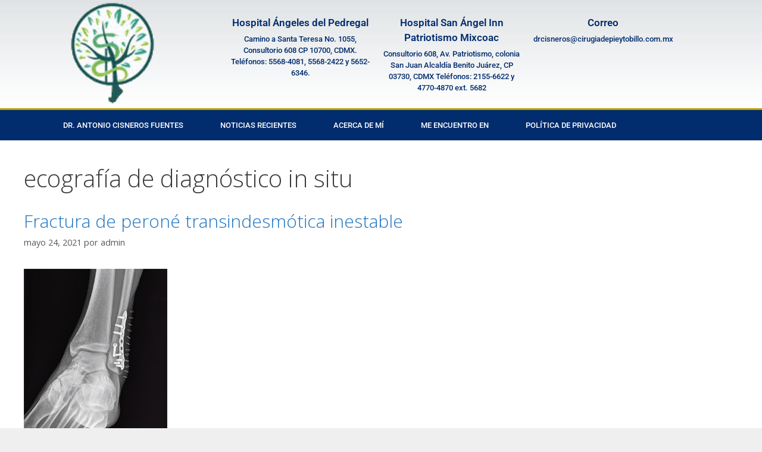

--- FILE ---
content_type: text/html; charset=UTF-8
request_url: https://www.cirugiadepieytobillo.com.mx/tag/ecografia-de-diagnostico-in-situ/
body_size: 18793
content:
<!DOCTYPE html>
<html lang="es">
<head>
	<meta charset="UTF-8">
	<meta name='robots' content='index, follow, max-image-preview:large, max-snippet:-1, max-video-preview:-1' />
<meta name="viewport" content="width=device-width, initial-scale=1">
	<!-- This site is optimized with the Yoast SEO plugin v26.8 - https://yoast.com/product/yoast-seo-wordpress/ -->
	<title>ecografía de diagnóstico in situ archivos - Ortopedia y Traumatolog&iacute;a</title>
	<link rel="canonical" href="https://www.cirugiadepieytobillo.com.mx/tag/ecografia-de-diagnostico-in-situ/" />
	<meta property="og:locale" content="es_ES" />
	<meta property="og:type" content="article" />
	<meta property="og:title" content="ecografía de diagnóstico in situ archivos - Ortopedia y Traumatolog&iacute;a" />
	<meta property="og:url" content="https://www.cirugiadepieytobillo.com.mx/tag/ecografia-de-diagnostico-in-situ/" />
	<meta property="og:site_name" content="Ortopedia y Traumatolog&iacute;a" />
	<meta name="twitter:card" content="summary_large_image" />
	<script type="application/ld+json" class="yoast-schema-graph">{"@context":"https://schema.org","@graph":[{"@type":"CollectionPage","@id":"https://www.cirugiadepieytobillo.com.mx/tag/ecografia-de-diagnostico-in-situ/","url":"https://www.cirugiadepieytobillo.com.mx/tag/ecografia-de-diagnostico-in-situ/","name":"ecografía de diagnóstico in situ archivos - Ortopedia y Traumatolog&iacute;a","isPartOf":{"@id":"https://www.cirugiadepieytobillo.com.mx/#website"},"primaryImageOfPage":{"@id":"https://www.cirugiadepieytobillo.com.mx/tag/ecografia-de-diagnostico-in-situ/#primaryimage"},"image":{"@id":"https://www.cirugiadepieytobillo.com.mx/tag/ecografia-de-diagnostico-in-situ/#primaryimage"},"thumbnailUrl":"https://www.cirugiadepieytobillo.com.mx/wp-content/uploads/2021/05/z124.jpg","breadcrumb":{"@id":"https://www.cirugiadepieytobillo.com.mx/tag/ecografia-de-diagnostico-in-situ/#breadcrumb"},"inLanguage":"es"},{"@type":"ImageObject","inLanguage":"es","@id":"https://www.cirugiadepieytobillo.com.mx/tag/ecografia-de-diagnostico-in-situ/#primaryimage","url":"https://www.cirugiadepieytobillo.com.mx/wp-content/uploads/2021/05/z124.jpg","contentUrl":"https://www.cirugiadepieytobillo.com.mx/wp-content/uploads/2021/05/z124.jpg","width":241,"height":323},{"@type":"BreadcrumbList","@id":"https://www.cirugiadepieytobillo.com.mx/tag/ecografia-de-diagnostico-in-situ/#breadcrumb","itemListElement":[{"@type":"ListItem","position":1,"name":"Portada","item":"https://www.cirugiadepieytobillo.com.mx/"},{"@type":"ListItem","position":2,"name":"ecografía de diagnóstico in situ"}]},{"@type":"WebSite","@id":"https://www.cirugiadepieytobillo.com.mx/#website","url":"https://www.cirugiadepieytobillo.com.mx/","name":"Ortopedia y Traumatolog&iacute;a","description":"Consultorio 1,   Hospital &Aacute;ngeles del Pedregal Camino a Santa Teresa No. 1055, Consultorio 608 CP 10700, CDMX.          Tel&eacute;fonos: 5568-4081, 5568-2422 y 5652-6346.  / Consultorio 2,    Hospital San &Aacute;ngel Inn Patriotismo Mixcoac Consultorio 608, Av. Patriotismo, colonia San Juan Alcald&iacute;a Benito Ju&aacute;rez, CP 03730, CDMX   Tel&eacute;fonos: 2155-6622 y 4770-4870 ext. 5682  correo:   drcisneros@cirugiadepieytobillo.com.mx","publisher":{"@id":"https://www.cirugiadepieytobillo.com.mx/#organization"},"potentialAction":[{"@type":"SearchAction","target":{"@type":"EntryPoint","urlTemplate":"https://www.cirugiadepieytobillo.com.mx/?s={search_term_string}"},"query-input":{"@type":"PropertyValueSpecification","valueRequired":true,"valueName":"search_term_string"}}],"inLanguage":"es"},{"@type":"Organization","@id":"https://www.cirugiadepieytobillo.com.mx/#organization","name":"Cirugía de Pie y Tobillo","url":"https://www.cirugiadepieytobillo.com.mx/","logo":{"@type":"ImageObject","inLanguage":"es","@id":"https://www.cirugiadepieytobillo.com.mx/#/schema/logo/image/","url":"https://i2.wp.com/www.cirugiadepieytobillo.com.mx/wp-content/uploads/2017/06/bitmap_SIN-RAICES_340-276.png?fit=340%2C276&ssl=1","contentUrl":"https://i2.wp.com/www.cirugiadepieytobillo.com.mx/wp-content/uploads/2017/06/bitmap_SIN-RAICES_340-276.png?fit=340%2C276&ssl=1","width":340,"height":276,"caption":"Cirugía de Pie y Tobillo"},"image":{"@id":"https://www.cirugiadepieytobillo.com.mx/#/schema/logo/image/"}}]}</script>
	<!-- / Yoast SEO plugin. -->


<link href='https://fonts.gstatic.com' crossorigin rel='preconnect' />
<link href='https://fonts.googleapis.com' crossorigin rel='preconnect' />
<link rel="alternate" type="application/rss+xml" title="Ortopedia y Traumatolog&iacute;a &raquo; Feed" href="https://www.cirugiadepieytobillo.com.mx/feed/" />
<link rel="alternate" type="application/rss+xml" title="Ortopedia y Traumatolog&iacute;a &raquo; Feed de los comentarios" href="https://www.cirugiadepieytobillo.com.mx/comments/feed/" />
<link rel="alternate" type="application/rss+xml" title="Ortopedia y Traumatolog&iacute;a &raquo; Etiqueta ecografía de diagnóstico in situ del feed" href="https://www.cirugiadepieytobillo.com.mx/tag/ecografia-de-diagnostico-in-situ/feed/" />
		<!-- This site uses the Google Analytics by MonsterInsights plugin v9.11.1 - Using Analytics tracking - https://www.monsterinsights.com/ -->
							<script src="//www.googletagmanager.com/gtag/js?id=G-ZB29XW0ZCB"  data-cfasync="false" data-wpfc-render="false" async></script>
			<script data-cfasync="false" data-wpfc-render="false">
				var mi_version = '9.11.1';
				var mi_track_user = true;
				var mi_no_track_reason = '';
								var MonsterInsightsDefaultLocations = {"page_location":"https:\/\/www.cirugiadepieytobillo.com.mx\/tag\/ecografia-de-diagnostico-in-situ\/"};
								if ( typeof MonsterInsightsPrivacyGuardFilter === 'function' ) {
					var MonsterInsightsLocations = (typeof MonsterInsightsExcludeQuery === 'object') ? MonsterInsightsPrivacyGuardFilter( MonsterInsightsExcludeQuery ) : MonsterInsightsPrivacyGuardFilter( MonsterInsightsDefaultLocations );
				} else {
					var MonsterInsightsLocations = (typeof MonsterInsightsExcludeQuery === 'object') ? MonsterInsightsExcludeQuery : MonsterInsightsDefaultLocations;
				}

								var disableStrs = [
										'ga-disable-G-ZB29XW0ZCB',
									];

				/* Function to detect opted out users */
				function __gtagTrackerIsOptedOut() {
					for (var index = 0; index < disableStrs.length; index++) {
						if (document.cookie.indexOf(disableStrs[index] + '=true') > -1) {
							return true;
						}
					}

					return false;
				}

				/* Disable tracking if the opt-out cookie exists. */
				if (__gtagTrackerIsOptedOut()) {
					for (var index = 0; index < disableStrs.length; index++) {
						window[disableStrs[index]] = true;
					}
				}

				/* Opt-out function */
				function __gtagTrackerOptout() {
					for (var index = 0; index < disableStrs.length; index++) {
						document.cookie = disableStrs[index] + '=true; expires=Thu, 31 Dec 2099 23:59:59 UTC; path=/';
						window[disableStrs[index]] = true;
					}
				}

				if ('undefined' === typeof gaOptout) {
					function gaOptout() {
						__gtagTrackerOptout();
					}
				}
								window.dataLayer = window.dataLayer || [];

				window.MonsterInsightsDualTracker = {
					helpers: {},
					trackers: {},
				};
				if (mi_track_user) {
					function __gtagDataLayer() {
						dataLayer.push(arguments);
					}

					function __gtagTracker(type, name, parameters) {
						if (!parameters) {
							parameters = {};
						}

						if (parameters.send_to) {
							__gtagDataLayer.apply(null, arguments);
							return;
						}

						if (type === 'event') {
														parameters.send_to = monsterinsights_frontend.v4_id;
							var hookName = name;
							if (typeof parameters['event_category'] !== 'undefined') {
								hookName = parameters['event_category'] + ':' + name;
							}

							if (typeof MonsterInsightsDualTracker.trackers[hookName] !== 'undefined') {
								MonsterInsightsDualTracker.trackers[hookName](parameters);
							} else {
								__gtagDataLayer('event', name, parameters);
							}
							
						} else {
							__gtagDataLayer.apply(null, arguments);
						}
					}

					__gtagTracker('js', new Date());
					__gtagTracker('set', {
						'developer_id.dZGIzZG': true,
											});
					if ( MonsterInsightsLocations.page_location ) {
						__gtagTracker('set', MonsterInsightsLocations);
					}
										__gtagTracker('config', 'G-ZB29XW0ZCB', {"forceSSL":"true","link_attribution":"true"} );
										window.gtag = __gtagTracker;										(function () {
						/* https://developers.google.com/analytics/devguides/collection/analyticsjs/ */
						/* ga and __gaTracker compatibility shim. */
						var noopfn = function () {
							return null;
						};
						var newtracker = function () {
							return new Tracker();
						};
						var Tracker = function () {
							return null;
						};
						var p = Tracker.prototype;
						p.get = noopfn;
						p.set = noopfn;
						p.send = function () {
							var args = Array.prototype.slice.call(arguments);
							args.unshift('send');
							__gaTracker.apply(null, args);
						};
						var __gaTracker = function () {
							var len = arguments.length;
							if (len === 0) {
								return;
							}
							var f = arguments[len - 1];
							if (typeof f !== 'object' || f === null || typeof f.hitCallback !== 'function') {
								if ('send' === arguments[0]) {
									var hitConverted, hitObject = false, action;
									if ('event' === arguments[1]) {
										if ('undefined' !== typeof arguments[3]) {
											hitObject = {
												'eventAction': arguments[3],
												'eventCategory': arguments[2],
												'eventLabel': arguments[4],
												'value': arguments[5] ? arguments[5] : 1,
											}
										}
									}
									if ('pageview' === arguments[1]) {
										if ('undefined' !== typeof arguments[2]) {
											hitObject = {
												'eventAction': 'page_view',
												'page_path': arguments[2],
											}
										}
									}
									if (typeof arguments[2] === 'object') {
										hitObject = arguments[2];
									}
									if (typeof arguments[5] === 'object') {
										Object.assign(hitObject, arguments[5]);
									}
									if ('undefined' !== typeof arguments[1].hitType) {
										hitObject = arguments[1];
										if ('pageview' === hitObject.hitType) {
											hitObject.eventAction = 'page_view';
										}
									}
									if (hitObject) {
										action = 'timing' === arguments[1].hitType ? 'timing_complete' : hitObject.eventAction;
										hitConverted = mapArgs(hitObject);
										__gtagTracker('event', action, hitConverted);
									}
								}
								return;
							}

							function mapArgs(args) {
								var arg, hit = {};
								var gaMap = {
									'eventCategory': 'event_category',
									'eventAction': 'event_action',
									'eventLabel': 'event_label',
									'eventValue': 'event_value',
									'nonInteraction': 'non_interaction',
									'timingCategory': 'event_category',
									'timingVar': 'name',
									'timingValue': 'value',
									'timingLabel': 'event_label',
									'page': 'page_path',
									'location': 'page_location',
									'title': 'page_title',
									'referrer' : 'page_referrer',
								};
								for (arg in args) {
																		if (!(!args.hasOwnProperty(arg) || !gaMap.hasOwnProperty(arg))) {
										hit[gaMap[arg]] = args[arg];
									} else {
										hit[arg] = args[arg];
									}
								}
								return hit;
							}

							try {
								f.hitCallback();
							} catch (ex) {
							}
						};
						__gaTracker.create = newtracker;
						__gaTracker.getByName = newtracker;
						__gaTracker.getAll = function () {
							return [];
						};
						__gaTracker.remove = noopfn;
						__gaTracker.loaded = true;
						window['__gaTracker'] = __gaTracker;
					})();
									} else {
										console.log("");
					(function () {
						function __gtagTracker() {
							return null;
						}

						window['__gtagTracker'] = __gtagTracker;
						window['gtag'] = __gtagTracker;
					})();
									}
			</script>
							<!-- / Google Analytics by MonsterInsights -->
		<style id='wp-img-auto-sizes-contain-inline-css'>
img:is([sizes=auto i],[sizes^="auto," i]){contain-intrinsic-size:3000px 1500px}
/*# sourceURL=wp-img-auto-sizes-contain-inline-css */
</style>
<link rel='stylesheet' id='generate-fonts-css' href='//fonts.googleapis.com/css?family=Open+Sans:300,300italic,regular,italic,600,600italic,700,700italic,800,800italic' media='all' />
<style id='wp-emoji-styles-inline-css'>

	img.wp-smiley, img.emoji {
		display: inline !important;
		border: none !important;
		box-shadow: none !important;
		height: 1em !important;
		width: 1em !important;
		margin: 0 0.07em !important;
		vertical-align: -0.1em !important;
		background: none !important;
		padding: 0 !important;
	}
/*# sourceURL=wp-emoji-styles-inline-css */
</style>
<link rel='stylesheet' id='wp-block-library-css' href='https://www.cirugiadepieytobillo.com.mx/wp-includes/css/dist/block-library/style.min.css?ver=6.9' media='all' />
<style id='classic-theme-styles-inline-css'>
/*! This file is auto-generated */
.wp-block-button__link{color:#fff;background-color:#32373c;border-radius:9999px;box-shadow:none;text-decoration:none;padding:calc(.667em + 2px) calc(1.333em + 2px);font-size:1.125em}.wp-block-file__button{background:#32373c;color:#fff;text-decoration:none}
/*# sourceURL=/wp-includes/css/classic-themes.min.css */
</style>
<link rel='stylesheet' id='ugb-style-css-v2-css' href='https://www.cirugiadepieytobillo.com.mx/wp-content/plugins/stackable-ultimate-gutenberg-blocks/dist/deprecated/frontend_blocks_deprecated_v2.css?ver=3.19.6' media='all' />
<style id='ugb-style-css-v2-inline-css'>
:root {--stk-block-width-default-detected: 1200px;}
:root {
			--content-width: 1600px;
		}
/*# sourceURL=ugb-style-css-v2-inline-css */
</style>
<style id='global-styles-inline-css'>
:root{--wp--preset--aspect-ratio--square: 1;--wp--preset--aspect-ratio--4-3: 4/3;--wp--preset--aspect-ratio--3-4: 3/4;--wp--preset--aspect-ratio--3-2: 3/2;--wp--preset--aspect-ratio--2-3: 2/3;--wp--preset--aspect-ratio--16-9: 16/9;--wp--preset--aspect-ratio--9-16: 9/16;--wp--preset--color--black: #000000;--wp--preset--color--cyan-bluish-gray: #abb8c3;--wp--preset--color--white: #ffffff;--wp--preset--color--pale-pink: #f78da7;--wp--preset--color--vivid-red: #cf2e2e;--wp--preset--color--luminous-vivid-orange: #ff6900;--wp--preset--color--luminous-vivid-amber: #fcb900;--wp--preset--color--light-green-cyan: #7bdcb5;--wp--preset--color--vivid-green-cyan: #00d084;--wp--preset--color--pale-cyan-blue: #8ed1fc;--wp--preset--color--vivid-cyan-blue: #0693e3;--wp--preset--color--vivid-purple: #9b51e0;--wp--preset--color--contrast: var(--contrast);--wp--preset--color--contrast-2: var(--contrast-2);--wp--preset--color--contrast-3: var(--contrast-3);--wp--preset--color--base: var(--base);--wp--preset--color--base-2: var(--base-2);--wp--preset--color--base-3: var(--base-3);--wp--preset--color--accent: var(--accent);--wp--preset--gradient--vivid-cyan-blue-to-vivid-purple: linear-gradient(135deg,rgb(6,147,227) 0%,rgb(155,81,224) 100%);--wp--preset--gradient--light-green-cyan-to-vivid-green-cyan: linear-gradient(135deg,rgb(122,220,180) 0%,rgb(0,208,130) 100%);--wp--preset--gradient--luminous-vivid-amber-to-luminous-vivid-orange: linear-gradient(135deg,rgb(252,185,0) 0%,rgb(255,105,0) 100%);--wp--preset--gradient--luminous-vivid-orange-to-vivid-red: linear-gradient(135deg,rgb(255,105,0) 0%,rgb(207,46,46) 100%);--wp--preset--gradient--very-light-gray-to-cyan-bluish-gray: linear-gradient(135deg,rgb(238,238,238) 0%,rgb(169,184,195) 100%);--wp--preset--gradient--cool-to-warm-spectrum: linear-gradient(135deg,rgb(74,234,220) 0%,rgb(151,120,209) 20%,rgb(207,42,186) 40%,rgb(238,44,130) 60%,rgb(251,105,98) 80%,rgb(254,248,76) 100%);--wp--preset--gradient--blush-light-purple: linear-gradient(135deg,rgb(255,206,236) 0%,rgb(152,150,240) 100%);--wp--preset--gradient--blush-bordeaux: linear-gradient(135deg,rgb(254,205,165) 0%,rgb(254,45,45) 50%,rgb(107,0,62) 100%);--wp--preset--gradient--luminous-dusk: linear-gradient(135deg,rgb(255,203,112) 0%,rgb(199,81,192) 50%,rgb(65,88,208) 100%);--wp--preset--gradient--pale-ocean: linear-gradient(135deg,rgb(255,245,203) 0%,rgb(182,227,212) 50%,rgb(51,167,181) 100%);--wp--preset--gradient--electric-grass: linear-gradient(135deg,rgb(202,248,128) 0%,rgb(113,206,126) 100%);--wp--preset--gradient--midnight: linear-gradient(135deg,rgb(2,3,129) 0%,rgb(40,116,252) 100%);--wp--preset--font-size--small: 13px;--wp--preset--font-size--medium: 20px;--wp--preset--font-size--large: 36px;--wp--preset--font-size--x-large: 42px;--wp--preset--spacing--20: 0.44rem;--wp--preset--spacing--30: 0.67rem;--wp--preset--spacing--40: 1rem;--wp--preset--spacing--50: 1.5rem;--wp--preset--spacing--60: 2.25rem;--wp--preset--spacing--70: 3.38rem;--wp--preset--spacing--80: 5.06rem;--wp--preset--shadow--natural: 6px 6px 9px rgba(0, 0, 0, 0.2);--wp--preset--shadow--deep: 12px 12px 50px rgba(0, 0, 0, 0.4);--wp--preset--shadow--sharp: 6px 6px 0px rgba(0, 0, 0, 0.2);--wp--preset--shadow--outlined: 6px 6px 0px -3px rgb(255, 255, 255), 6px 6px rgb(0, 0, 0);--wp--preset--shadow--crisp: 6px 6px 0px rgb(0, 0, 0);}:where(.is-layout-flex){gap: 0.5em;}:where(.is-layout-grid){gap: 0.5em;}body .is-layout-flex{display: flex;}.is-layout-flex{flex-wrap: wrap;align-items: center;}.is-layout-flex > :is(*, div){margin: 0;}body .is-layout-grid{display: grid;}.is-layout-grid > :is(*, div){margin: 0;}:where(.wp-block-columns.is-layout-flex){gap: 2em;}:where(.wp-block-columns.is-layout-grid){gap: 2em;}:where(.wp-block-post-template.is-layout-flex){gap: 1.25em;}:where(.wp-block-post-template.is-layout-grid){gap: 1.25em;}.has-black-color{color: var(--wp--preset--color--black) !important;}.has-cyan-bluish-gray-color{color: var(--wp--preset--color--cyan-bluish-gray) !important;}.has-white-color{color: var(--wp--preset--color--white) !important;}.has-pale-pink-color{color: var(--wp--preset--color--pale-pink) !important;}.has-vivid-red-color{color: var(--wp--preset--color--vivid-red) !important;}.has-luminous-vivid-orange-color{color: var(--wp--preset--color--luminous-vivid-orange) !important;}.has-luminous-vivid-amber-color{color: var(--wp--preset--color--luminous-vivid-amber) !important;}.has-light-green-cyan-color{color: var(--wp--preset--color--light-green-cyan) !important;}.has-vivid-green-cyan-color{color: var(--wp--preset--color--vivid-green-cyan) !important;}.has-pale-cyan-blue-color{color: var(--wp--preset--color--pale-cyan-blue) !important;}.has-vivid-cyan-blue-color{color: var(--wp--preset--color--vivid-cyan-blue) !important;}.has-vivid-purple-color{color: var(--wp--preset--color--vivid-purple) !important;}.has-black-background-color{background-color: var(--wp--preset--color--black) !important;}.has-cyan-bluish-gray-background-color{background-color: var(--wp--preset--color--cyan-bluish-gray) !important;}.has-white-background-color{background-color: var(--wp--preset--color--white) !important;}.has-pale-pink-background-color{background-color: var(--wp--preset--color--pale-pink) !important;}.has-vivid-red-background-color{background-color: var(--wp--preset--color--vivid-red) !important;}.has-luminous-vivid-orange-background-color{background-color: var(--wp--preset--color--luminous-vivid-orange) !important;}.has-luminous-vivid-amber-background-color{background-color: var(--wp--preset--color--luminous-vivid-amber) !important;}.has-light-green-cyan-background-color{background-color: var(--wp--preset--color--light-green-cyan) !important;}.has-vivid-green-cyan-background-color{background-color: var(--wp--preset--color--vivid-green-cyan) !important;}.has-pale-cyan-blue-background-color{background-color: var(--wp--preset--color--pale-cyan-blue) !important;}.has-vivid-cyan-blue-background-color{background-color: var(--wp--preset--color--vivid-cyan-blue) !important;}.has-vivid-purple-background-color{background-color: var(--wp--preset--color--vivid-purple) !important;}.has-black-border-color{border-color: var(--wp--preset--color--black) !important;}.has-cyan-bluish-gray-border-color{border-color: var(--wp--preset--color--cyan-bluish-gray) !important;}.has-white-border-color{border-color: var(--wp--preset--color--white) !important;}.has-pale-pink-border-color{border-color: var(--wp--preset--color--pale-pink) !important;}.has-vivid-red-border-color{border-color: var(--wp--preset--color--vivid-red) !important;}.has-luminous-vivid-orange-border-color{border-color: var(--wp--preset--color--luminous-vivid-orange) !important;}.has-luminous-vivid-amber-border-color{border-color: var(--wp--preset--color--luminous-vivid-amber) !important;}.has-light-green-cyan-border-color{border-color: var(--wp--preset--color--light-green-cyan) !important;}.has-vivid-green-cyan-border-color{border-color: var(--wp--preset--color--vivid-green-cyan) !important;}.has-pale-cyan-blue-border-color{border-color: var(--wp--preset--color--pale-cyan-blue) !important;}.has-vivid-cyan-blue-border-color{border-color: var(--wp--preset--color--vivid-cyan-blue) !important;}.has-vivid-purple-border-color{border-color: var(--wp--preset--color--vivid-purple) !important;}.has-vivid-cyan-blue-to-vivid-purple-gradient-background{background: var(--wp--preset--gradient--vivid-cyan-blue-to-vivid-purple) !important;}.has-light-green-cyan-to-vivid-green-cyan-gradient-background{background: var(--wp--preset--gradient--light-green-cyan-to-vivid-green-cyan) !important;}.has-luminous-vivid-amber-to-luminous-vivid-orange-gradient-background{background: var(--wp--preset--gradient--luminous-vivid-amber-to-luminous-vivid-orange) !important;}.has-luminous-vivid-orange-to-vivid-red-gradient-background{background: var(--wp--preset--gradient--luminous-vivid-orange-to-vivid-red) !important;}.has-very-light-gray-to-cyan-bluish-gray-gradient-background{background: var(--wp--preset--gradient--very-light-gray-to-cyan-bluish-gray) !important;}.has-cool-to-warm-spectrum-gradient-background{background: var(--wp--preset--gradient--cool-to-warm-spectrum) !important;}.has-blush-light-purple-gradient-background{background: var(--wp--preset--gradient--blush-light-purple) !important;}.has-blush-bordeaux-gradient-background{background: var(--wp--preset--gradient--blush-bordeaux) !important;}.has-luminous-dusk-gradient-background{background: var(--wp--preset--gradient--luminous-dusk) !important;}.has-pale-ocean-gradient-background{background: var(--wp--preset--gradient--pale-ocean) !important;}.has-electric-grass-gradient-background{background: var(--wp--preset--gradient--electric-grass) !important;}.has-midnight-gradient-background{background: var(--wp--preset--gradient--midnight) !important;}.has-small-font-size{font-size: var(--wp--preset--font-size--small) !important;}.has-medium-font-size{font-size: var(--wp--preset--font-size--medium) !important;}.has-large-font-size{font-size: var(--wp--preset--font-size--large) !important;}.has-x-large-font-size{font-size: var(--wp--preset--font-size--x-large) !important;}
:where(.wp-block-post-template.is-layout-flex){gap: 1.25em;}:where(.wp-block-post-template.is-layout-grid){gap: 1.25em;}
:where(.wp-block-term-template.is-layout-flex){gap: 1.25em;}:where(.wp-block-term-template.is-layout-grid){gap: 1.25em;}
:where(.wp-block-columns.is-layout-flex){gap: 2em;}:where(.wp-block-columns.is-layout-grid){gap: 2em;}
:root :where(.wp-block-pullquote){font-size: 1.5em;line-height: 1.6;}
/*# sourceURL=global-styles-inline-css */
</style>
<link rel='stylesheet' id='generate-style-css' href='https://www.cirugiadepieytobillo.com.mx/wp-content/themes/generatepress/assets/css/all.min.css?ver=3.6.1' media='all' />
<style id='generate-style-inline-css'>
body{background-color:#efefef;color:#3a3a3a;}a{color:#1e73be;}a:hover, a:focus, a:active{color:#000000;}body .grid-container{max-width:1600px;}.wp-block-group__inner-container{max-width:1600px;margin-left:auto;margin-right:auto;}.site-header .header-image{width:170px;}.generate-back-to-top{font-size:20px;border-radius:3px;position:fixed;bottom:30px;right:30px;line-height:40px;width:40px;text-align:center;z-index:10;transition:opacity 300ms ease-in-out;opacity:0.1;transform:translateY(1000px);}.generate-back-to-top__show{opacity:1;transform:translateY(0);}.navigation-search{position:absolute;left:-99999px;pointer-events:none;visibility:hidden;z-index:20;width:100%;top:0;transition:opacity 100ms ease-in-out;opacity:0;}.navigation-search.nav-search-active{left:0;right:0;pointer-events:auto;visibility:visible;opacity:1;}.navigation-search input[type="search"]{outline:0;border:0;vertical-align:bottom;line-height:1;opacity:0.9;width:100%;z-index:20;border-radius:0;-webkit-appearance:none;height:60px;}.navigation-search input::-ms-clear{display:none;width:0;height:0;}.navigation-search input::-ms-reveal{display:none;width:0;height:0;}.navigation-search input::-webkit-search-decoration, .navigation-search input::-webkit-search-cancel-button, .navigation-search input::-webkit-search-results-button, .navigation-search input::-webkit-search-results-decoration{display:none;}.main-navigation li.search-item{z-index:21;}li.search-item.active{transition:opacity 100ms ease-in-out;}.nav-left-sidebar .main-navigation li.search-item.active,.nav-right-sidebar .main-navigation li.search-item.active{width:auto;display:inline-block;float:right;}.gen-sidebar-nav .navigation-search{top:auto;bottom:0;}:root{--contrast:#222222;--contrast-2:#575760;--contrast-3:#b2b2be;--base:#f0f0f0;--base-2:#f7f8f9;--base-3:#ffffff;--accent:#1e73be;}:root .has-contrast-color{color:var(--contrast);}:root .has-contrast-background-color{background-color:var(--contrast);}:root .has-contrast-2-color{color:var(--contrast-2);}:root .has-contrast-2-background-color{background-color:var(--contrast-2);}:root .has-contrast-3-color{color:var(--contrast-3);}:root .has-contrast-3-background-color{background-color:var(--contrast-3);}:root .has-base-color{color:var(--base);}:root .has-base-background-color{background-color:var(--base);}:root .has-base-2-color{color:var(--base-2);}:root .has-base-2-background-color{background-color:var(--base-2);}:root .has-base-3-color{color:var(--base-3);}:root .has-base-3-background-color{background-color:var(--base-3);}:root .has-accent-color{color:var(--accent);}:root .has-accent-background-color{background-color:var(--accent);}body, button, input, select, textarea{font-family:"Open Sans", sans-serif;}body{line-height:1.5;}.entry-content > [class*="wp-block-"]:not(:last-child):not(.wp-block-heading){margin-bottom:1.5em;}.main-title{font-size:45px;}.main-navigation .main-nav ul ul li a{font-size:14px;}.sidebar .widget, .footer-widgets .widget{font-size:17px;}h1{font-weight:300;font-size:40px;}h2{font-weight:300;font-size:30px;}h3{font-size:20px;}h4{font-size:inherit;}h5{font-size:inherit;}@media (max-width:768px){.main-title{font-size:30px;}h1{font-size:30px;}h2{font-size:25px;}}.top-bar{background-color:#636363;color:#ffffff;}.top-bar a{color:#ffffff;}.top-bar a:hover{color:#303030;}.site-header{background-color:#ffffff;color:#3a3a3a;}.site-header a{color:#3a3a3a;}.main-title a,.main-title a:hover{color:#222222;}.site-description{color:#757575;}.main-navigation,.main-navigation ul ul{background-color:#222222;}.main-navigation .main-nav ul li a, .main-navigation .menu-toggle, .main-navigation .menu-bar-items{color:#ffffff;}.main-navigation .main-nav ul li:not([class*="current-menu-"]):hover > a, .main-navigation .main-nav ul li:not([class*="current-menu-"]):focus > a, .main-navigation .main-nav ul li.sfHover:not([class*="current-menu-"]) > a, .main-navigation .menu-bar-item:hover > a, .main-navigation .menu-bar-item.sfHover > a{color:#ffffff;background-color:#3f3f3f;}button.menu-toggle:hover,button.menu-toggle:focus,.main-navigation .mobile-bar-items a,.main-navigation .mobile-bar-items a:hover,.main-navigation .mobile-bar-items a:focus{color:#ffffff;}.main-navigation .main-nav ul li[class*="current-menu-"] > a{color:#ffffff;background-color:#3f3f3f;}.navigation-search input[type="search"],.navigation-search input[type="search"]:active, .navigation-search input[type="search"]:focus, .main-navigation .main-nav ul li.search-item.active > a, .main-navigation .menu-bar-items .search-item.active > a{color:#ffffff;background-color:#3f3f3f;}.main-navigation ul ul{background-color:#3f3f3f;}.main-navigation .main-nav ul ul li a{color:#ffffff;}.main-navigation .main-nav ul ul li:not([class*="current-menu-"]):hover > a,.main-navigation .main-nav ul ul li:not([class*="current-menu-"]):focus > a, .main-navigation .main-nav ul ul li.sfHover:not([class*="current-menu-"]) > a{color:#ffffff;background-color:#4f4f4f;}.main-navigation .main-nav ul ul li[class*="current-menu-"] > a{color:#ffffff;background-color:#4f4f4f;}.separate-containers .inside-article, .separate-containers .comments-area, .separate-containers .page-header, .one-container .container, .separate-containers .paging-navigation, .inside-page-header{background-color:#ffffff;}.entry-meta{color:#595959;}.entry-meta a{color:#595959;}.entry-meta a:hover{color:#1e73be;}.sidebar .widget{background-color:#ffffff;}.sidebar .widget .widget-title{color:#000000;}.footer-widgets{background-color:#ffffff;}.footer-widgets .widget-title{color:#000000;}.site-info{color:#ffffff;background-color:#222222;}.site-info a{color:#ffffff;}.site-info a:hover{color:#606060;}.footer-bar .widget_nav_menu .current-menu-item a{color:#606060;}input[type="text"],input[type="email"],input[type="url"],input[type="password"],input[type="search"],input[type="tel"],input[type="number"],textarea,select{color:#666666;background-color:#fafafa;border-color:#cccccc;}input[type="text"]:focus,input[type="email"]:focus,input[type="url"]:focus,input[type="password"]:focus,input[type="search"]:focus,input[type="tel"]:focus,input[type="number"]:focus,textarea:focus,select:focus{color:#666666;background-color:#ffffff;border-color:#bfbfbf;}button,html input[type="button"],input[type="reset"],input[type="submit"],a.button,a.wp-block-button__link:not(.has-background){color:#ffffff;background-color:#666666;}button:hover,html input[type="button"]:hover,input[type="reset"]:hover,input[type="submit"]:hover,a.button:hover,button:focus,html input[type="button"]:focus,input[type="reset"]:focus,input[type="submit"]:focus,a.button:focus,a.wp-block-button__link:not(.has-background):active,a.wp-block-button__link:not(.has-background):focus,a.wp-block-button__link:not(.has-background):hover{color:#ffffff;background-color:#3f3f3f;}a.generate-back-to-top{background-color:rgba( 0,0,0,0.4 );color:#ffffff;}a.generate-back-to-top:hover,a.generate-back-to-top:focus{background-color:rgba( 0,0,0,0.6 );color:#ffffff;}:root{--gp-search-modal-bg-color:var(--base-3);--gp-search-modal-text-color:var(--contrast);--gp-search-modal-overlay-bg-color:rgba(0,0,0,0.2);}@media (max-width:768px){.main-navigation .menu-bar-item:hover > a, .main-navigation .menu-bar-item.sfHover > a{background:none;color:#ffffff;}}.inside-top-bar{padding:10px;}.inside-header{padding:40px;}.site-main .wp-block-group__inner-container{padding:40px;}.entry-content .alignwide, body:not(.no-sidebar) .entry-content .alignfull{margin-left:-40px;width:calc(100% + 80px);max-width:calc(100% + 80px);}.rtl .menu-item-has-children .dropdown-menu-toggle{padding-left:20px;}.rtl .main-navigation .main-nav ul li.menu-item-has-children > a{padding-right:20px;}.site-info{padding:20px;}@media (max-width:768px){.separate-containers .inside-article, .separate-containers .comments-area, .separate-containers .page-header, .separate-containers .paging-navigation, .one-container .site-content, .inside-page-header{padding:30px;}.site-main .wp-block-group__inner-container{padding:30px;}.site-info{padding-right:10px;padding-left:10px;}.entry-content .alignwide, body:not(.no-sidebar) .entry-content .alignfull{margin-left:-30px;width:calc(100% + 60px);max-width:calc(100% + 60px);}}.one-container .sidebar .widget{padding:0px;}/* End cached CSS */@media (max-width:768px){.main-navigation .menu-toggle,.main-navigation .mobile-bar-items,.sidebar-nav-mobile:not(#sticky-placeholder){display:block;}.main-navigation ul,.gen-sidebar-nav{display:none;}[class*="nav-float-"] .site-header .inside-header > *{float:none;clear:both;}}
/*# sourceURL=generate-style-inline-css */
</style>
<link rel='stylesheet' id='generate-font-icons-css' href='https://www.cirugiadepieytobillo.com.mx/wp-content/themes/generatepress/assets/css/components/font-icons.min.css?ver=3.6.1' media='all' />
<link rel='stylesheet' id='elementor-frontend-css' href='https://www.cirugiadepieytobillo.com.mx/wp-content/plugins/elementor/assets/css/frontend.min.css?ver=3.34.3' media='all' />
<link rel='stylesheet' id='widget-image-css' href='https://www.cirugiadepieytobillo.com.mx/wp-content/plugins/elementor/assets/css/widget-image.min.css?ver=3.34.3' media='all' />
<link rel='stylesheet' id='widget-icon-box-css' href='https://www.cirugiadepieytobillo.com.mx/wp-content/plugins/elementor/assets/css/widget-icon-box.min.css?ver=3.34.3' media='all' />
<link rel='stylesheet' id='widget-nav-menu-css' href='https://www.cirugiadepieytobillo.com.mx/wp-content/plugins/elementor-pro/assets/css/widget-nav-menu.min.css?ver=3.32.3' media='all' />
<link rel='stylesheet' id='elementor-post-870-css' href='https://www.cirugiadepieytobillo.com.mx/wp-content/uploads/elementor/css/post-870.css?ver=1769621625' media='all' />
<link rel='stylesheet' id='elementor-post-1333-css' href='https://www.cirugiadepieytobillo.com.mx/wp-content/uploads/elementor/css/post-1333.css?ver=1769621625' media='all' />
<style id='kadence-blocks-global-variables-inline-css'>
:root {--global-kb-font-size-sm:clamp(0.8rem, 0.73rem + 0.217vw, 0.9rem);--global-kb-font-size-md:clamp(1.1rem, 0.995rem + 0.326vw, 1.25rem);--global-kb-font-size-lg:clamp(1.75rem, 1.576rem + 0.543vw, 2rem);--global-kb-font-size-xl:clamp(2.25rem, 1.728rem + 1.63vw, 3rem);--global-kb-font-size-xxl:clamp(2.5rem, 1.456rem + 3.26vw, 4rem);--global-kb-font-size-xxxl:clamp(2.75rem, 0.489rem + 7.065vw, 6rem);}:root {--global-palette1: #3182CE;--global-palette2: #2B6CB0;--global-palette3: #1A202C;--global-palette4: #2D3748;--global-palette5: #4A5568;--global-palette6: #718096;--global-palette7: #EDF2F7;--global-palette8: #F7FAFC;--global-palette9: #ffffff;}
/*# sourceURL=kadence-blocks-global-variables-inline-css */
</style>
<link rel='stylesheet' id='elementor-gf-local-roboto-css' href='https://www.cirugiadepieytobillo.com.mx/wp-content/uploads/elementor/google-fonts/css/roboto.css?ver=1742433221' media='all' />
<link rel='stylesheet' id='elementor-gf-local-robotoslab-css' href='https://www.cirugiadepieytobillo.com.mx/wp-content/uploads/elementor/google-fonts/css/robotoslab.css?ver=1742433371' media='all' />
<script src="https://www.cirugiadepieytobillo.com.mx/wp-content/plugins/google-analytics-for-wordpress/assets/js/frontend-gtag.min.js?ver=9.11.1" id="monsterinsights-frontend-script-js" async data-wp-strategy="async"></script>
<script data-cfasync="false" data-wpfc-render="false" id='monsterinsights-frontend-script-js-extra'>var monsterinsights_frontend = {"js_events_tracking":"true","download_extensions":"doc,pdf,ppt,zip,xls,docx,pptx,xlsx","inbound_paths":"[{\"path\":\"\\\/go\\\/\",\"label\":\"affiliate\"},{\"path\":\"\\\/recommend\\\/\",\"label\":\"affiliate\"}]","home_url":"https:\/\/www.cirugiadepieytobillo.com.mx","hash_tracking":"false","v4_id":"G-ZB29XW0ZCB"};</script>
<script id="ugb-block-frontend-js-v2-js-extra">
var stackable = {"restUrl":"https://www.cirugiadepieytobillo.com.mx/wp-json/"};
//# sourceURL=ugb-block-frontend-js-v2-js-extra
</script>
<script src="https://www.cirugiadepieytobillo.com.mx/wp-content/plugins/stackable-ultimate-gutenberg-blocks/dist/deprecated/frontend_blocks_deprecated_v2.js?ver=3.19.6" id="ugb-block-frontend-js-v2-js"></script>
<script src="https://www.cirugiadepieytobillo.com.mx/wp-includes/js/jquery/jquery.min.js?ver=3.7.1" id="jquery-core-js"></script>
<script src="https://www.cirugiadepieytobillo.com.mx/wp-includes/js/jquery/jquery-migrate.min.js?ver=3.4.1" id="jquery-migrate-js"></script>
<link rel="https://api.w.org/" href="https://www.cirugiadepieytobillo.com.mx/wp-json/" /><link rel="alternate" title="JSON" type="application/json" href="https://www.cirugiadepieytobillo.com.mx/wp-json/wp/v2/tags/307" /><link rel="EditURI" type="application/rsd+xml" title="RSD" href="https://www.cirugiadepieytobillo.com.mx/xmlrpc.php?rsd" />
<meta name="generator" content="WordPress 6.9" />
<meta name="generator" content="Elementor 3.34.3; features: e_font_icon_svg, additional_custom_breakpoints; settings: css_print_method-external, google_font-enabled, font_display-auto">
			<style>
				.e-con.e-parent:nth-of-type(n+4):not(.e-lazyloaded):not(.e-no-lazyload),
				.e-con.e-parent:nth-of-type(n+4):not(.e-lazyloaded):not(.e-no-lazyload) * {
					background-image: none !important;
				}
				@media screen and (max-height: 1024px) {
					.e-con.e-parent:nth-of-type(n+3):not(.e-lazyloaded):not(.e-no-lazyload),
					.e-con.e-parent:nth-of-type(n+3):not(.e-lazyloaded):not(.e-no-lazyload) * {
						background-image: none !important;
					}
				}
				@media screen and (max-height: 640px) {
					.e-con.e-parent:nth-of-type(n+2):not(.e-lazyloaded):not(.e-no-lazyload),
					.e-con.e-parent:nth-of-type(n+2):not(.e-lazyloaded):not(.e-no-lazyload) * {
						background-image: none !important;
					}
				}
			</style>
			<style type="text/css">.blue-message {
    background-color: #3399ff;
    color: #ffffff;
    text-shadow: none;
    font-size: 16px;
    line-height: 24px;
    padding: 10px;
    padding-top: 10px;
    padding-right: 10px;
    padding-bottom: 10px;
    padding-left: 10px;
}.green-message {
    background-color: #8cc14c;
    color: #ffffff;
    text-shadow: none;
    font-size: 16px;
    line-height: 24px;
    padding: 10px;
    padding-top: 10px;
    padding-right: 10px;
    padding-bottom: 10px;
    padding-left: 10px;
}.orange-message {
    background-color: #faa732;
    color: #ffffff;
    text-shadow: none;
    font-size: 16px;
    line-height: 24px;
    padding: 10px;
    padding-top: 10px;
    padding-right: 10px;
    padding-bottom: 10px;
    padding-left: 10px;
}.red-message {
    background-color: #da4d31;
    color: #ffffff;
    text-shadow: none;
    font-size: 16px;
    line-height: 24px;
    padding: 10px;
    padding-top: 10px;
    padding-right: 10px;
    padding-bottom: 10px;
    padding-left: 10px;
}.grey-message {
    background-color: #53555c;
    color: #ffffff;
    text-shadow: none;
    font-size: 16px;
    line-height: 24px;
    padding: 10px;
    padding-top: 10px;
    padding-right: 10px;
    padding-bottom: 10px;
    padding-left: 10px;
}.left-block {
    background: radial-gradient(ellipse at center center, #ffffff 0%, #f2f2f2 100%);
    color: #8b8e97;
    padding: 10px;
    padding-top: 10px;
    padding-right: 10px;
    padding-bottom: 10px;
    padding-left: 10px;
    margin: 10px;
    margin-top: 10px;
    margin-right: 10px;
    margin-bottom: 10px;
    margin-left: 10px;
    float: left;
}.right-block {
    background: radial-gradient(ellipse at center center, #ffffff 0%, #f2f2f2 100%);
    color: #8b8e97;
    padding: 10px;
    padding-top: 10px;
    padding-right: 10px;
    padding-bottom: 10px;
    padding-left: 10px;
    margin: 10px;
    margin-top: 10px;
    margin-right: 10px;
    margin-bottom: 10px;
    margin-left: 10px;
    float: right;
}.blockquotes {
    background-color: none;
    border-left: 5px solid #f1f1f1;
    color: #8B8E97;
    font-size: 16px;
    font-style: italic;
    line-height: 22px;
    padding-left: 15px;
    padding: 10px;
    padding-top: 10px;
    padding-right: 10px;
    padding-bottom: 10px;
    width: 60%;
    float: left;
}</style><link rel="icon" href="https://www.cirugiadepieytobillo.com.mx/wp-content/uploads/2020/10/z47-50x50.png" sizes="32x32" />
<link rel="icon" href="https://www.cirugiadepieytobillo.com.mx/wp-content/uploads/2020/10/z47.png" sizes="192x192" />
<link rel="apple-touch-icon" href="https://www.cirugiadepieytobillo.com.mx/wp-content/uploads/2020/10/z47.png" />
<meta name="msapplication-TileImage" content="https://www.cirugiadepieytobillo.com.mx/wp-content/uploads/2020/10/z47.png" />
</head>

<body data-rsssl=1 class="archive tag tag-ecografia-de-diagnostico-in-situ tag-307 wp-custom-logo wp-embed-responsive wp-theme-generatepress no-sidebar nav-below-header one-container fluid-header active-footer-widgets-3 nav-search-enabled nav-aligned-left header-aligned-left dropdown-hover elementor-default elementor-kit-870" itemtype="https://schema.org/Blog" itemscope>
	<a class="screen-reader-text skip-link" href="#content" title="Saltar al contenido">Saltar al contenido</a>		<header data-elementor-type="header" data-elementor-id="1333" class="elementor elementor-1333 elementor-location-header" data-elementor-post-type="elementor_library">
					<section class="elementor-section elementor-top-section elementor-element elementor-element-3f085927 elementor-section-height-min-height elementor-section-content-middle elementor-section-boxed elementor-section-height-default elementor-section-items-middle" data-id="3f085927" data-element_type="section" data-settings="{&quot;background_background&quot;:&quot;gradient&quot;}">
						<div class="elementor-container elementor-column-gap-no">
					<div class="elementor-column elementor-col-50 elementor-top-column elementor-element elementor-element-34a79c7f" data-id="34a79c7f" data-element_type="column">
			<div class="elementor-widget-wrap elementor-element-populated">
						<div class="elementor-element elementor-element-7ea769c1 elementor-widget elementor-widget-theme-site-logo elementor-widget-image" data-id="7ea769c1" data-element_type="widget" data-widget_type="theme-site-logo.default">
				<div class="elementor-widget-container">
											<a href="https://www.cirugiadepieytobillo.com.mx">
			<img width="90" height="105" src="https://www.cirugiadepieytobillo.com.mx/wp-content/uploads/2020/10/z47.png" class="attachment-full size-full wp-image-1198" alt="" />				</a>
											</div>
				</div>
					</div>
		</div>
				<div class="elementor-column elementor-col-50 elementor-top-column elementor-element elementor-element-1558023e" data-id="1558023e" data-element_type="column">
			<div class="elementor-widget-wrap elementor-element-populated">
						<section class="elementor-section elementor-inner-section elementor-element elementor-element-7b3aa2b0 elementor-hidden-phone elementor-section-boxed elementor-section-height-default elementor-section-height-default" data-id="7b3aa2b0" data-element_type="section">
						<div class="elementor-container elementor-column-gap-default">
					<div class="elementor-column elementor-col-33 elementor-inner-column elementor-element elementor-element-3a55fa8a" data-id="3a55fa8a" data-element_type="column">
			<div class="elementor-widget-wrap elementor-element-populated">
						<div class="elementor-element elementor-element-b6fd0c2 elementor-widget elementor-widget-icon-box" data-id="b6fd0c2" data-element_type="widget" data-widget_type="icon-box.default">
				<div class="elementor-widget-container">
							<div class="elementor-icon-box-wrapper">

			
						<div class="elementor-icon-box-content">

									<h3 class="elementor-icon-box-title">
						<span  >
							Hospital Ángeles del Pedregal						</span>
					</h3>
				
									<p class="elementor-icon-box-description">
						Camino a Santa Teresa No. 1055, Consultorio 608 CP 10700, CDMX. Teléfonos: 5568-4081, 5568-2422 y 5652-6346.
					</p>
				
			</div>
			
		</div>
						</div>
				</div>
					</div>
		</div>
				<div class="elementor-column elementor-col-33 elementor-inner-column elementor-element elementor-element-6716e5d" data-id="6716e5d" data-element_type="column">
			<div class="elementor-widget-wrap elementor-element-populated">
						<div class="elementor-element elementor-element-5b99b6ff elementor-widget elementor-widget-icon-box" data-id="5b99b6ff" data-element_type="widget" data-widget_type="icon-box.default">
				<div class="elementor-widget-container">
							<div class="elementor-icon-box-wrapper">

			
						<div class="elementor-icon-box-content">

									<h3 class="elementor-icon-box-title">
						<span  >
							Hospital San Ángel Inn Patriotismo Mixcoac						</span>
					</h3>
				
									<p class="elementor-icon-box-description">
						Consultorio 608, Av. Patriotismo, colonia San Juan Alcaldía Benito Juárez, CP 03730, CDMX Teléfonos: 2155-6622 y 4770-4870 ext. 5682					</p>
				
			</div>
			
		</div>
						</div>
				</div>
					</div>
		</div>
				<div class="elementor-column elementor-col-33 elementor-inner-column elementor-element elementor-element-6ae39295" data-id="6ae39295" data-element_type="column">
			<div class="elementor-widget-wrap elementor-element-populated">
						<div class="elementor-element elementor-element-257150ee elementor-widget elementor-widget-icon-box" data-id="257150ee" data-element_type="widget" data-widget_type="icon-box.default">
				<div class="elementor-widget-container">
							<div class="elementor-icon-box-wrapper">

			
						<div class="elementor-icon-box-content">

									<h3 class="elementor-icon-box-title">
						<span  >
							Correo						</span>
					</h3>
				
									<p class="elementor-icon-box-description">
						drcisneros@cirugiadepieytobillo.com.mx					</p>
				
			</div>
			
		</div>
						</div>
				</div>
					</div>
		</div>
					</div>
		</section>
					</div>
		</div>
					</div>
		</section>
				<nav class="elementor-section elementor-top-section elementor-element elementor-element-1d39bafc elementor-section-content-middle elementor-section-boxed elementor-section-height-default elementor-section-height-default" data-id="1d39bafc" data-element_type="section" data-settings="{&quot;background_background&quot;:&quot;classic&quot;}">
						<div class="elementor-container elementor-column-gap-no">
					<div class="elementor-column elementor-col-100 elementor-top-column elementor-element elementor-element-19a66ddb" data-id="19a66ddb" data-element_type="column">
			<div class="elementor-widget-wrap elementor-element-populated">
						<div class="elementor-element elementor-element-2eb40c41 elementor-nav-menu--stretch elementor-nav-menu__align-center elementor-nav-menu--dropdown-tablet elementor-nav-menu__text-align-aside elementor-nav-menu--toggle elementor-nav-menu--burger elementor-widget elementor-widget-nav-menu" data-id="2eb40c41" data-element_type="widget" data-settings="{&quot;full_width&quot;:&quot;stretch&quot;,&quot;layout&quot;:&quot;horizontal&quot;,&quot;submenu_icon&quot;:{&quot;value&quot;:&quot;&lt;svg aria-hidden=\&quot;true\&quot; class=\&quot;e-font-icon-svg e-fas-caret-down\&quot; viewBox=\&quot;0 0 320 512\&quot; xmlns=\&quot;http:\/\/www.w3.org\/2000\/svg\&quot;&gt;&lt;path d=\&quot;M31.3 192h257.3c17.8 0 26.7 21.5 14.1 34.1L174.1 354.8c-7.8 7.8-20.5 7.8-28.3 0L17.2 226.1C4.6 213.5 13.5 192 31.3 192z\&quot;&gt;&lt;\/path&gt;&lt;\/svg&gt;&quot;,&quot;library&quot;:&quot;fa-solid&quot;},&quot;toggle&quot;:&quot;burger&quot;}" data-widget_type="nav-menu.default">
				<div class="elementor-widget-container">
								<nav aria-label="Menú" class="elementor-nav-menu--main elementor-nav-menu__container elementor-nav-menu--layout-horizontal e--pointer-background e--animation-fade">
				<ul id="menu-1-2eb40c41" class="elementor-nav-menu"><li class="menu-item menu-item-type-post_type menu-item-object-page menu-item-home menu-item-970"><a href="https://www.cirugiadepieytobillo.com.mx/" class="elementor-item">Dr. Antonio Cisneros Fuentes</a></li>
<li class="menu-item menu-item-type-post_type menu-item-object-page current_page_parent menu-item-971"><a href="https://www.cirugiadepieytobillo.com.mx/noticias-recientes/" class="elementor-item">Noticias Recientes</a></li>
<li class="menu-item menu-item-type-post_type menu-item-object-page menu-item-993"><a href="https://www.cirugiadepieytobillo.com.mx/acerca-de-mi/" class="elementor-item">Acerca de mí</a></li>
<li class="menu-item menu-item-type-post_type menu-item-object-page menu-item-1015"><a href="https://www.cirugiadepieytobillo.com.mx/me-encuentro-en/" class="elementor-item">Me encuentro en</a></li>
<li class="menu-item menu-item-type-post_type menu-item-object-page menu-item-privacy-policy menu-item-1207"><a rel="privacy-policy" href="https://www.cirugiadepieytobillo.com.mx/politica-de-privacidad/" class="elementor-item">Política de privacidad</a></li>
</ul>			</nav>
					<div class="elementor-menu-toggle" role="button" tabindex="0" aria-label="Alternar menú" aria-expanded="false">
			<svg aria-hidden="true" role="presentation" class="elementor-menu-toggle__icon--open e-font-icon-svg e-eicon-menu-bar" viewBox="0 0 1000 1000" xmlns="http://www.w3.org/2000/svg"><path d="M104 333H896C929 333 958 304 958 271S929 208 896 208H104C71 208 42 237 42 271S71 333 104 333ZM104 583H896C929 583 958 554 958 521S929 458 896 458H104C71 458 42 487 42 521S71 583 104 583ZM104 833H896C929 833 958 804 958 771S929 708 896 708H104C71 708 42 737 42 771S71 833 104 833Z"></path></svg><svg aria-hidden="true" role="presentation" class="elementor-menu-toggle__icon--close e-font-icon-svg e-eicon-close" viewBox="0 0 1000 1000" xmlns="http://www.w3.org/2000/svg"><path d="M742 167L500 408 258 167C246 154 233 150 217 150 196 150 179 158 167 167 154 179 150 196 150 212 150 229 154 242 171 254L408 500 167 742C138 771 138 800 167 829 196 858 225 858 254 829L496 587 738 829C750 842 767 846 783 846 800 846 817 842 829 829 842 817 846 804 846 783 846 767 842 750 829 737L588 500 833 258C863 229 863 200 833 171 804 137 775 137 742 167Z"></path></svg>		</div>
					<nav class="elementor-nav-menu--dropdown elementor-nav-menu__container" aria-hidden="true">
				<ul id="menu-2-2eb40c41" class="elementor-nav-menu"><li class="menu-item menu-item-type-post_type menu-item-object-page menu-item-home menu-item-970"><a href="https://www.cirugiadepieytobillo.com.mx/" class="elementor-item" tabindex="-1">Dr. Antonio Cisneros Fuentes</a></li>
<li class="menu-item menu-item-type-post_type menu-item-object-page current_page_parent menu-item-971"><a href="https://www.cirugiadepieytobillo.com.mx/noticias-recientes/" class="elementor-item" tabindex="-1">Noticias Recientes</a></li>
<li class="menu-item menu-item-type-post_type menu-item-object-page menu-item-993"><a href="https://www.cirugiadepieytobillo.com.mx/acerca-de-mi/" class="elementor-item" tabindex="-1">Acerca de mí</a></li>
<li class="menu-item menu-item-type-post_type menu-item-object-page menu-item-1015"><a href="https://www.cirugiadepieytobillo.com.mx/me-encuentro-en/" class="elementor-item" tabindex="-1">Me encuentro en</a></li>
<li class="menu-item menu-item-type-post_type menu-item-object-page menu-item-privacy-policy menu-item-1207"><a rel="privacy-policy" href="https://www.cirugiadepieytobillo.com.mx/politica-de-privacidad/" class="elementor-item" tabindex="-1">Política de privacidad</a></li>
</ul>			</nav>
						</div>
				</div>
					</div>
		</div>
					</div>
		</nav>
				</header>
		
	<div class="site grid-container container hfeed grid-parent" id="page">
				<div class="site-content" id="content">
			
	<div class="content-area grid-parent mobile-grid-100 grid-100 tablet-grid-100" id="primary">
		<main class="site-main" id="main">
					<header class="page-header" aria-label="Página">
			
			<h1 class="page-title">
				ecografía de diagnóstico in situ			</h1>

					</header>
		<article id="post-1431" class="post-1431 post type-post status-publish format-standard has-post-thumbnail hentry category-academia category-actividad-profesional tag-cirujano-ortopedico tag-ecografia-de-diagnostico-in-situ tag-fractura-de-perone tag-fractura-de-perone-oblicua-desplazada-lateral tag-inestabilidad-talocrural tag-inestable tag-inversion-del-tobillo tag-transindesmotica" itemtype="https://schema.org/CreativeWork" itemscope>
	<div class="inside-article">
					<header class="entry-header">
				<h2 class="entry-title" itemprop="headline"><a href="https://www.cirugiadepieytobillo.com.mx/academia/fractura-de-perone-transindesmotica-inestable-inestabilidad-talocrural-cirujano-ortopedico-fractura-de-perone-oblicua-desplazada-lateral-ecografia-de-diagnostico-in-situ-inversion-del-tobillo/" rel="bookmark">Fractura de peroné transindesmótica inestable</a></h2>		<div class="entry-meta">
			<span class="posted-on"><time class="entry-date published" datetime="2021-05-24T14:27:29-05:00" itemprop="datePublished">mayo 24, 2021</time></span> <span class="byline">por <span class="author vcard" itemprop="author" itemtype="https://schema.org/Person" itemscope><a class="url fn n" href="https://www.cirugiadepieytobillo.com.mx/author/admin/" title="Ver todas las entradas de admin" rel="author" itemprop="url"><span class="author-name" itemprop="name">admin</span></a></span></span> 		</div>
					</header>
			<div class="post-image">
						
						<a href="https://www.cirugiadepieytobillo.com.mx/academia/fractura-de-perone-transindesmotica-inestable-inestabilidad-talocrural-cirujano-ortopedico-fractura-de-perone-oblicua-desplazada-lateral-ecografia-de-diagnostico-in-situ-inversion-del-tobillo/">
							<img fetchpriority="high" width="241" height="323" src="https://www.cirugiadepieytobillo.com.mx/wp-content/uploads/2021/05/z124.jpg" class="attachment-full size-full wp-post-image" alt="" itemprop="image" decoding="async" srcset="https://www.cirugiadepieytobillo.com.mx/wp-content/uploads/2021/05/z124.jpg 241w, https://www.cirugiadepieytobillo.com.mx/wp-content/uploads/2021/05/z124-224x300.jpg 224w" sizes="(max-width: 241px) 100vw, 241px" />
						</a>
					</div>
			<div class="entry-content" itemprop="text">
				
<div class="aligncenter wp-block-ugb-container ugb-container ugb-6caf6d4 ugb-container--v2 ugb-container--design-basic ugb-main-block"><div class="ugb-inner-block"><div class="ugb-block-content"><div class="ugb-container__wrapper ugb-6caf6d4-wrapper"><div class="ugb-container__side"><div class="ugb-container__content-wrapper ugb-6caf6d4-content-wrapper">
<div class="wp-block-ugb-columns ugb-columns ugb-7bcda84 ugb-columns--design-plain ugb-columns--columns-2 ugb-main-block"><div class="ugb-inner-block"><div class="ugb-block-content"><div class="ugb-columns__item ugb-7bcda84-content-wrapper">
<div class="wp-block-ugb-column ugb-column ugb-7b6a8c8 ugb-column--design-plain ugb-main-block"><div class="ugb-inner-block"><div class="ugb-block-content"><div class="ugb-column__item ugb-7b6a8c8-column-wrapper"><div class="ugb-column__content-wrapper">
<div class="wp-block-image"><figure class="aligncenter size-large"><a href="https://www.cirugiadepieytobillo.com.mx/wp-content/uploads/2021/05/z122.jpg"><img decoding="async" width="727" height="178" src="https://www.cirugiadepieytobillo.com.mx/wp-content/uploads/2021/05/z122.jpg" alt="" class="wp-image-1432" srcset="https://www.cirugiadepieytobillo.com.mx/wp-content/uploads/2021/05/z122.jpg 727w, https://www.cirugiadepieytobillo.com.mx/wp-content/uploads/2021/05/z122-300x73.jpg 300w" sizes="(max-width: 727px) 100vw, 727px" /></a></figure></div>
</div></div></div></div></div>



<div class="wp-block-ugb-column ugb-column ugb-8ad8ff0 ugb-column--design-plain ugb-main-block"><div class="ugb-inner-block"><div class="ugb-block-content"><div class="ugb-column__item ugb-8ad8ff0-column-wrapper"><div class="ugb-column__content-wrapper">
<p class="has-black-color has-text-color">Un especialista de pararescate de la Fuerza Aérea de los EE. UU. De 38 años se presentó a un fisioterapeuta de acceso directo una semana después de sufrir una lesión por inversión del tobillo izquierdo durante un aterrizaje en paracaídas.</p>
</div></div></div></div></div>
</div></div></div></div>
</div></div></div></div></div></div>



<div class="wp-block-ugb-container ugb-container ugb-1f84831 ugb-container--v2 ugb-container--design-basic ugb-main-block"><div class="ugb-inner-block"><div class="ugb-block-content"><div class="ugb-container__wrapper ugb-1f84831-wrapper"><div class="ugb-container__side"><div class="ugb-container__content-wrapper ugb-1f84831-content-wrapper">
<div class="wp-block-ugb-columns ugb-columns ugb-d1f37d1 ugb-columns--design-plain ugb-columns--columns-2 ugb-main-block"><div class="ugb-inner-block"><div class="ugb-block-content"><div class="ugb-columns__item ugb-d1f37d1-content-wrapper">
<div class="wp-block-ugb-column ugb-column ugb-068e648 ugb-column--design-plain ugb-main-block"><div class="ugb-inner-block"><div class="ugb-block-content"><div class="ugb-column__item ugb-068e648-column-wrapper"><div class="ugb-column__content-wrapper">
<div style="height:100px" aria-hidden="true" class="wp-block-spacer"></div>



<p class="has-black-color has-text-color">Se utilizó una ecografía de diagnóstico in situ para ampliar los hallazgos de la evaluación y se observó la aparente fractura. El fisioterapeuta ordenó radiografías el mismo día, que confirmaron una fractura de peroné oblicua desplazada lateral y posteriormente a la altura de la cúpula del astrágalo.</p>
</div></div></div></div></div>



<div class="wp-block-ugb-column ugb-column ugb-191a908 ugb-column--design-plain ugb-main-block"><div class="ugb-inner-block"><div class="ugb-block-content"><div class="ugb-column__item ugb-191a908-column-wrapper"><div class="ugb-column__content-wrapper">
<div class="wp-block-image is-style-rounded"><figure class="aligncenter size-large"><a href="https://www.cirugiadepieytobillo.com.mx/wp-content/uploads/2021/05/z123.jpg"><img loading="lazy" decoding="async" width="241" height="231" src="https://www.cirugiadepieytobillo.com.mx/wp-content/uploads/2021/05/z123.jpg" alt="" class="wp-image-1433"/></a></figure></div>
</div></div></div></div></div>
</div></div></div></div>
</div></div></div></div></div></div>



<div class="wp-block-ugb-container ugb-container ugb-809fcec ugb-container--v2 ugb-container--design-basic ugb-main-block"><div class="ugb-inner-block"><div class="ugb-block-content"><div class="ugb-container__wrapper ugb-809fcec-wrapper"><div class="ugb-container__side"><div class="ugb-container__content-wrapper ugb-809fcec-content-wrapper">
<div class="wp-block-ugb-columns ugb-columns ugb-f458c77 ugb-columns--design-plain ugb-columns--columns-2 ugb-main-block"><div class="ugb-inner-block"><div class="ugb-block-content"><div class="ugb-columns__item ugb-f458c77-content-wrapper">
<div class="wp-block-ugb-column ugb-column ugb-c0d3361 ugb-column--design-plain ugb-main-block"><div class="ugb-inner-block"><div class="ugb-block-content"><div class="ugb-column__item ugb-c0d3361-column-wrapper"><div class="ugb-column__content-wrapper">
<div class="wp-block-image is-style-rounded"><figure class="aligncenter size-large"><a href="https://www.cirugiadepieytobillo.com.mx/wp-content/uploads/2021/05/z124.jpg"><img loading="lazy" decoding="async" width="241" height="323" src="https://www.cirugiadepieytobillo.com.mx/wp-content/uploads/2021/05/z124.jpg" alt="" class="wp-image-1434" srcset="https://www.cirugiadepieytobillo.com.mx/wp-content/uploads/2021/05/z124.jpg 241w, https://www.cirugiadepieytobillo.com.mx/wp-content/uploads/2021/05/z124-224x300.jpg 224w" sizes="(max-width: 241px) 100vw, 241px" /></a></figure></div>
</div></div></div></div></div>



<div class="wp-block-ugb-column ugb-column ugb-9fce2be ugb-column--design-plain ugb-main-block"><div class="ugb-inner-block"><div class="ugb-block-content"><div class="ugb-column__item ugb-9fce2be-column-wrapper"><div class="ugb-column__content-wrapper">
<div style="height:100px" aria-hidden="true" class="wp-block-spacer"></div>



<p class="has-black-color has-text-color">El paciente fue evaluado al día siguiente por un cirujano ortopédico y posteriormente se le realizaron radiografías con vista de estrés que revelaron inestabilidad talocrural.</p>
</div></div></div></div></div>
</div></div></div></div>



<div style="height:100px" aria-hidden="true" class="wp-block-spacer"></div>
</div></div></div></div></div></div>



<div class="wp-block-ugb-container ugb-container ugb-73eb5a5 ugb-container--v2 ugb-container--design-basic ugb-main-block"><div class="ugb-inner-block"><div class="ugb-block-content"><div class="ugb-container__wrapper ugb-73eb5a5-wrapper"><div class="ugb-container__side"><div class="ugb-container__content-wrapper ugb-73eb5a5-content-wrapper">
<p style="text-align: center;"><a href="https://www.jospt.org/doi/abs/10.2519/jospt.2020.9355">https://www.jospt.org/doi/abs/10.2519/jospt.2020.9355</a></p>
<div style="text-align: center;">Journal of Orthopaedic &amp; Sports Physical Therapy</div>
<p style="text-align: center;"><span class="epub-section__item"><span class="epub-section__state">Published Online:</span><span class="epub-section__date">July 1, 2020</span></span><span class="epub-section__item">Volume50Issue7</span><span class="epub-section__item">Pages410-410</span></p>
<div style="text-align: center;">
<h1 class="citation__title"><a title="Isolated Trans-syndesmotic Fibular Fracture in a Skateboarder" href="https://www.jospt.org/doi/full/10.2519/jospt.2020.9355">Isolated Trans-syndesmotic Fibular Fracture in a Skateboarder</a></h1>
<div class="accordion loa-wrapper hidden-xs"><a class="accordion__control" href="https://www.jospt.org/doi/abs/10.2519/jospt.2020.9355#" aria-expanded="true">AUTHORS</a><p></p>
<div id="sb-1" class="accordion__content">
<div class="accordion-tabbed loa-accordion">
<div class="accordion-tabbed__tab-mobile accordion__closed "><a class="author-name accordion-tabbed__control visible-x" title="Lance M. Mabry, PT, DPT, OCS, FAAOMPT" href="https://www.jospt.org/doi/abs/10.2519/jospt.2020.9355#" data-id="ad52883e49" data-db-target-for="ad52883e49" aria-expanded="false">Lance M. Mabry, PT, DPT, OCS, FAAOMPT</a><a href="https://www.jospt.org/doi/abs/10.2519/jospt.2020.9355#a1"><sup>1</sup></a></div>
<p>,&nbsp;</p>
<div class="accordion-tabbed__tab-mobile "><a class="author-name accordion-tabbed__control visible-x" title="Matthew C. Mai, MD" href="https://www.jospt.org/doi/abs/10.2519/jospt.2020.9355#" data-id="ad52883e67" data-db-target-for="ad52883e67" aria-expanded="false">Matthew C. Mai, MD</a><a href="https://www.jospt.org/doi/abs/10.2519/jospt.2020.9355#a2"><sup>2</sup></a></div>
<p>,&nbsp;</p>
<div class="accordion-tabbed__tab-mobile "><a class="author-name accordion-tabbed__control visible-x" title="Renee N. Hamel, PT, DPT, CBIS, C/NDT" href="https://www.jospt.org/doi/abs/10.2519/jospt.2020.9355#" data-id="ad52883e85" data-db-target-for="ad52883e85" aria-expanded="false">Renee N. Hamel, PT, DPT, CBIS, C/NDT</a><a href="https://www.jospt.org/doi/abs/10.2519/jospt.2020.9355#a3"><sup>3</sup></a></div>
</div>
</div>
</div>
</div>
<div>&nbsp;</div>
<h3 style="text-align: center;"><span style="color: #000000;"><strong><span class="footer__copyright__text">©2021 Journal of Orthopaedic &amp; Sports Physical Therapy d/b/a Movement Science Media</span></strong></span></h3>



<div style="height:100px" aria-hidden="true" class="wp-block-spacer"></div>



<div class="wp-block-image"><figure class="aligncenter size-large"><a href="https://www.cirugiadepieytobillo.com.mx/wp-content/uploads/2020/02/frame-1.png"><img loading="lazy" decoding="async" width="300" height="432" src="https://www.cirugiadepieytobillo.com.mx/wp-content/uploads/2020/02/frame-1.png" alt="" class="wp-image-832" srcset="https://www.cirugiadepieytobillo.com.mx/wp-content/uploads/2020/02/frame-1.png 300w, https://www.cirugiadepieytobillo.com.mx/wp-content/uploads/2020/02/frame-1-208x300.png 208w" sizes="(max-width: 300px) 100vw, 300px" /></a></figure></div>



<h3 style="text-align: center;"><span style="color: #000000;"><strong>Importa los datos de mi consultorio a tu celular en un solo click!!!</strong></span></h3>
<p style="text-align: center;"> </p>
<div class="su-button-center"><a href="https://www.facebook.com/cirugiadepieytobillo" class="su-button su-button-style-bubbles su-button-wide" style="color:#FFFFFF;background-color:#2D89EF;border-color:#246ec0;border-radius:14px" target="_blank" rel="noopener noreferrer"><span style="color:#FFFFFF;padding:10px 34px;font-size:25px;line-height:38px;border-color:#6cadf4;border-radius:14px;text-shadow:none"><img decoding="async" src="https://www.cirugiadepieytobillo.com.mx/wp-content/uploads/2017/06/bitmap_SIN-RAICES_340-276.png" alt="Dr Antonio Cisneros Fuentes Ortopedia y Traumatología. Cirugía de Pie y Tobillo" style="width:38px;height:38px" /> Dr Antonio Cisneros Fuentes Ortopedia y Traumatología. Cirugía de Pie y Tobillo</span></a></div>



<div class="wp-block-image"><figure class="aligncenter size-large"><a href="https://www.cirugiadepieytobillo.com.mx/wp-content/uploads/2020/10/z47.png"><img loading="lazy" decoding="async" width="90" height="105" src="https://www.cirugiadepieytobillo.com.mx/wp-content/uploads/2020/10/z47.png" alt="" class="wp-image-1198"/></a></figure></div>



<h3 style="text-align: center;"><span style="color: #000000;"><strong>Acude con el experto!!!</strong></span></h3>
<p style="text-align: center;"> </p>
<span class="su-qrcode su-qrcode-align-center su-qrcode-clickable"><a href="https://www.facebook.com/cirugiadepieytobillo/" target="_blank" title="Ortopedia y Traumatología / Cirugía de Pie y Tobillo"><img decoding="async" src="https://api.qrserver.com/v1/create-qr-code/?data=https%3A%2F%2Fwww.facebook.com%2Fcirugiadepieytobillo&amp;size=300x300&amp;format=png&amp;margin=0&amp;color=000000&amp;bgcolor=ffffff" alt="Ortopedia y Traumatología / Cirugía de Pie y Tobillo" /></a></span>
<p> </p>
<p style="text-align: center;"> </p>
<p style="text-align: center;"> </p>
<div class="su-pullquote su-pullquote-align-left">Fractura de peroné transindesmótica inestable</div>
<p> </p>
<p style="text-align: center;"> </p>
<span class="su-label su-label-type-default">Fractura de peroné, transindesmótica, inestable, inversión del tobillo, ecografía de diagnóstico in situ, fractura de peroné oblicua desplazada lateral, cirujano ortopédico, inestabilidad talocrural, </span>
</div></div></div></div></div></div>
<style class="advgb-styles-renderer">@media screen and (min-width:768px){.ugb-6caf6d4-content-wrapper.ugb-container__content-wrapper{width:77% !important}}.ugb-7bcda84 > .ugb-inner-block > .ugb-block-content > .ugb-columns__item{grid-template-columns:1.40fr 0.60fr !important}@media screen and (min-width:768px){.ugb-1f84831-content-wrapper.ugb-container__content-wrapper{width:77% !important}}.ugb-d1f37d1 > .ugb-inner-block > .ugb-block-content > .ugb-columns__item{grid-template-columns:1.40fr 0.60fr !important}@media screen and (min-width:768px){.ugb-809fcec-content-wrapper.ugb-container__content-wrapper{width:77% !important}}.ugb-f458c77 > .ugb-inner-block > .ugb-block-content > .ugb-columns__item{grid-template-columns:1.40fr 0.60fr !important}</style>			</div>

					<footer class="entry-meta" aria-label="Meta de entradas">
			<span class="cat-links"><span class="screen-reader-text">Categorías </span><a href="https://www.cirugiadepieytobillo.com.mx/category/academia/" rel="category tag">Academia</a>, <a href="https://www.cirugiadepieytobillo.com.mx/category/actividad-profesional/" rel="category tag">Actividad profesional</a></span> <span class="tags-links"><span class="screen-reader-text">Etiquetas </span><a href="https://www.cirugiadepieytobillo.com.mx/tag/cirujano-ortopedico/" rel="tag">cirujano ortopédico</a>, <a href="https://www.cirugiadepieytobillo.com.mx/tag/ecografia-de-diagnostico-in-situ/" rel="tag">ecografía de diagnóstico in situ</a>, <a href="https://www.cirugiadepieytobillo.com.mx/tag/fractura-de-perone/" rel="tag">Fractura de peroné</a>, <a href="https://www.cirugiadepieytobillo.com.mx/tag/fractura-de-perone-oblicua-desplazada-lateral/" rel="tag">fractura de peroné oblicua desplazada lateral</a>, <a href="https://www.cirugiadepieytobillo.com.mx/tag/inestabilidad-talocrural/" rel="tag">inestabilidad talocrural</a>, <a href="https://www.cirugiadepieytobillo.com.mx/tag/inestable/" rel="tag">inestable</a>, <a href="https://www.cirugiadepieytobillo.com.mx/tag/inversion-del-tobillo/" rel="tag">inversión del tobillo</a>, <a href="https://www.cirugiadepieytobillo.com.mx/tag/transindesmotica/" rel="tag">transindesmótica</a></span> 		</footer>
			</div>
</article>
		</main>
	</div>

	
	</div>
</div>


<div class="site-footer footer-bar-active footer-bar-align-right">
				<div id="footer-widgets" class="site footer-widgets">
				<div class="footer-widgets-container">
					<div class="inside-footer-widgets">
							<div class="footer-widget-1 grid-parent grid-33 tablet-grid-50 mobile-grid-100">
			</div>
		<div class="footer-widget-2 grid-parent grid-33 tablet-grid-50 mobile-grid-100">
		<aside id="media_image-3" class="widget inner-padding widget_media_image"><h2 class="widget-title">Mi Tarjeta Digital</h2><a href="https://www.facebook.com/cirugiadepieytobillo/"><img width="300" height="432" src="https://www.cirugiadepieytobillo.com.mx/wp-content/uploads/2020/02/frame-1.png" class="image wp-image-832  attachment-full size-full" alt="" style="max-width: 100%; height: auto;" title="Mi Tarjeta Digital" decoding="async" srcset="https://www.cirugiadepieytobillo.com.mx/wp-content/uploads/2020/02/frame-1.png 300w, https://www.cirugiadepieytobillo.com.mx/wp-content/uploads/2020/02/frame-1-208x300.png 208w" sizes="(max-width: 300px) 100vw, 300px" /></a></aside>	</div>
		<div class="footer-widget-3 grid-parent grid-33 tablet-grid-50 mobile-grid-100">
			</div>
						</div>
				</div>
			</div>
					<footer class="site-info" aria-label="Sitio"  itemtype="https://schema.org/WPFooter" itemscope>
			<div class="inside-site-info">
						<div class="footer-bar">
			<aside id="nav_menu-2" class="widget inner-padding widget_nav_menu"><div class="menu-menu-1-container"><ul id="menu-menu-1" class="menu"><li class="menu-item menu-item-type-post_type menu-item-object-page menu-item-home menu-item-970"><a href="https://www.cirugiadepieytobillo.com.mx/">Dr. Antonio Cisneros Fuentes</a></li>
<li class="menu-item menu-item-type-post_type menu-item-object-page current_page_parent menu-item-971"><a href="https://www.cirugiadepieytobillo.com.mx/noticias-recientes/">Noticias Recientes</a></li>
<li class="menu-item menu-item-type-post_type menu-item-object-page menu-item-993"><a href="https://www.cirugiadepieytobillo.com.mx/acerca-de-mi/">Acerca de mí</a></li>
<li class="menu-item menu-item-type-post_type menu-item-object-page menu-item-1015"><a href="https://www.cirugiadepieytobillo.com.mx/me-encuentro-en/">Me encuentro en</a></li>
<li class="menu-item menu-item-type-post_type menu-item-object-page menu-item-privacy-policy menu-item-1207"><a rel="privacy-policy" href="https://www.cirugiadepieytobillo.com.mx/politica-de-privacidad/">Política de privacidad</a></li>
</ul></div></aside>		</div>
						<div class="copyright-bar">
					<span class="copyright">&copy; 2026 Ortopedia y Traumatolog&iacute;a</span> &bull; Creado con <a href="https://generatepress.com" itemprop="url">GeneratePress</a>				</div>
			</div>
		</footer>
		</div>

<a title="Volver arriba" aria-label="Volver arriba" rel="nofollow" href="#" class="generate-back-to-top" data-scroll-speed="400" data-start-scroll="300" role="button">
					
				</a><script type="speculationrules">
{"prefetch":[{"source":"document","where":{"and":[{"href_matches":"/*"},{"not":{"href_matches":["/wp-*.php","/wp-admin/*","/wp-content/uploads/*","/wp-content/*","/wp-content/plugins/*","/wp-content/themes/generatepress/*","/*\\?(.+)"]}},{"not":{"selector_matches":"a[rel~=\"nofollow\"]"}},{"not":{"selector_matches":".no-prefetch, .no-prefetch a"}}]},"eagerness":"conservative"}]}
</script>
<script id="generate-a11y">
!function(){"use strict";if("querySelector"in document&&"addEventListener"in window){var e=document.body;e.addEventListener("pointerdown",(function(){e.classList.add("using-mouse")}),{passive:!0}),e.addEventListener("keydown",(function(){e.classList.remove("using-mouse")}),{passive:!0})}}();
</script>
			<script>
				const lazyloadRunObserver = () => {
					const lazyloadBackgrounds = document.querySelectorAll( `.e-con.e-parent:not(.e-lazyloaded)` );
					const lazyloadBackgroundObserver = new IntersectionObserver( ( entries ) => {
						entries.forEach( ( entry ) => {
							if ( entry.isIntersecting ) {
								let lazyloadBackground = entry.target;
								if( lazyloadBackground ) {
									lazyloadBackground.classList.add( 'e-lazyloaded' );
								}
								lazyloadBackgroundObserver.unobserve( entry.target );
							}
						});
					}, { rootMargin: '200px 0px 200px 0px' } );
					lazyloadBackgrounds.forEach( ( lazyloadBackground ) => {
						lazyloadBackgroundObserver.observe( lazyloadBackground );
					} );
				};
				const events = [
					'DOMContentLoaded',
					'elementor/lazyload/observe',
				];
				events.forEach( ( event ) => {
					document.addEventListener( event, lazyloadRunObserver );
				} );
			</script>
			<link rel='stylesheet' id='su-shortcodes-css' href='https://www.cirugiadepieytobillo.com.mx/wp-content/plugins/shortcodes-ultimate/includes/css/shortcodes.css?ver=7.4.8' media='all' />
<script id="generate-menu-js-before">
var generatepressMenu = {"toggleOpenedSubMenus":true,"openSubMenuLabel":"Abrir el submen\u00fa","closeSubMenuLabel":"Cerrar el submen\u00fa"};
//# sourceURL=generate-menu-js-before
</script>
<script src="https://www.cirugiadepieytobillo.com.mx/wp-content/themes/generatepress/assets/js/menu.min.js?ver=3.6.1" id="generate-menu-js"></script>
<script id="generate-navigation-search-js-before">
var generatepressNavSearch = {"open":"Abrir la barra de b\u00fasqueda","close":"Cerrar la barra de b\u00fasqueda"};
//# sourceURL=generate-navigation-search-js-before
</script>
<script src="https://www.cirugiadepieytobillo.com.mx/wp-content/themes/generatepress/assets/js/navigation-search.min.js?ver=3.6.1" id="generate-navigation-search-js"></script>
<script id="generate-back-to-top-js-before">
var generatepressBackToTop = {"smooth":true};
//# sourceURL=generate-back-to-top-js-before
</script>
<script src="https://www.cirugiadepieytobillo.com.mx/wp-content/themes/generatepress/assets/js/back-to-top.min.js?ver=3.6.1" id="generate-back-to-top-js"></script>
<script src="https://www.cirugiadepieytobillo.com.mx/wp-content/plugins/elementor/assets/js/webpack.runtime.min.js?ver=3.34.3" id="elementor-webpack-runtime-js"></script>
<script src="https://www.cirugiadepieytobillo.com.mx/wp-content/plugins/elementor/assets/js/frontend-modules.min.js?ver=3.34.3" id="elementor-frontend-modules-js"></script>
<script src="https://www.cirugiadepieytobillo.com.mx/wp-includes/js/jquery/ui/core.min.js?ver=1.13.3" id="jquery-ui-core-js"></script>
<script id="elementor-frontend-js-before">
var elementorFrontendConfig = {"environmentMode":{"edit":false,"wpPreview":false,"isScriptDebug":false},"i18n":{"shareOnFacebook":"Compartir en Facebook","shareOnTwitter":"Compartir en Twitter","pinIt":"Pinear","download":"Descargar","downloadImage":"Descargar imagen","fullscreen":"Pantalla completa","zoom":"Zoom","share":"Compartir","playVideo":"Reproducir v\u00eddeo","previous":"Anterior","next":"Siguiente","close":"Cerrar","a11yCarouselPrevSlideMessage":"Diapositiva anterior","a11yCarouselNextSlideMessage":"Diapositiva siguiente","a11yCarouselFirstSlideMessage":"Esta es la primera diapositiva","a11yCarouselLastSlideMessage":"Esta es la \u00faltima diapositiva","a11yCarouselPaginationBulletMessage":"Ir a la diapositiva"},"is_rtl":false,"breakpoints":{"xs":0,"sm":480,"md":768,"lg":1025,"xl":1440,"xxl":1600},"responsive":{"breakpoints":{"mobile":{"label":"M\u00f3vil vertical","value":767,"default_value":767,"direction":"max","is_enabled":true},"mobile_extra":{"label":"M\u00f3vil horizontal","value":880,"default_value":880,"direction":"max","is_enabled":false},"tablet":{"label":"Tableta vertical","value":1024,"default_value":1024,"direction":"max","is_enabled":true},"tablet_extra":{"label":"Tableta horizontal","value":1200,"default_value":1200,"direction":"max","is_enabled":false},"laptop":{"label":"Port\u00e1til","value":1366,"default_value":1366,"direction":"max","is_enabled":false},"widescreen":{"label":"Pantalla grande","value":2400,"default_value":2400,"direction":"min","is_enabled":false}},"hasCustomBreakpoints":false},"version":"3.34.3","is_static":false,"experimentalFeatures":{"e_font_icon_svg":true,"additional_custom_breakpoints":true,"container":true,"theme_builder_v2":true,"nested-elements":true,"home_screen":true,"global_classes_should_enforce_capabilities":true,"e_variables":true,"cloud-library":true,"e_opt_in_v4_page":true,"e_interactions":true,"e_editor_one":true,"import-export-customization":true,"e_pro_variables":true},"urls":{"assets":"https:\/\/www.cirugiadepieytobillo.com.mx\/wp-content\/plugins\/elementor\/assets\/","ajaxurl":"https:\/\/www.cirugiadepieytobillo.com.mx\/wp-admin\/admin-ajax.php","uploadUrl":"https:\/\/www.cirugiadepieytobillo.com.mx\/wp-content\/uploads"},"nonces":{"floatingButtonsClickTracking":"146e600580"},"swiperClass":"swiper","settings":{"editorPreferences":[]},"kit":{"active_breakpoints":["viewport_mobile","viewport_tablet"],"global_image_lightbox":"yes","lightbox_enable_counter":"yes","lightbox_enable_fullscreen":"yes","lightbox_enable_zoom":"yes","lightbox_enable_share":"yes","lightbox_title_src":"title","lightbox_description_src":"description"},"post":{"id":0,"title":"ecograf\u00eda de diagn\u00f3stico in situ archivos - Ortopedia y Traumatolog&iacute;a","excerpt":""}};
//# sourceURL=elementor-frontend-js-before
</script>
<script src="https://www.cirugiadepieytobillo.com.mx/wp-content/plugins/elementor/assets/js/frontend.min.js?ver=3.34.3" id="elementor-frontend-js"></script>
<script src="https://www.cirugiadepieytobillo.com.mx/wp-content/plugins/elementor-pro/assets/lib/smartmenus/jquery.smartmenus.min.js?ver=1.2.1" id="smartmenus-js"></script>
<script src="https://www.cirugiadepieytobillo.com.mx/wp-content/plugins/elementor-pro/assets/js/webpack-pro.runtime.min.js?ver=3.32.3" id="elementor-pro-webpack-runtime-js"></script>
<script src="https://www.cirugiadepieytobillo.com.mx/wp-includes/js/dist/hooks.min.js?ver=dd5603f07f9220ed27f1" id="wp-hooks-js"></script>
<script src="https://www.cirugiadepieytobillo.com.mx/wp-includes/js/dist/i18n.min.js?ver=c26c3dc7bed366793375" id="wp-i18n-js"></script>
<script id="wp-i18n-js-after">
wp.i18n.setLocaleData( { 'text direction\u0004ltr': [ 'ltr' ] } );
//# sourceURL=wp-i18n-js-after
</script>
<script id="elementor-pro-frontend-js-before">
var ElementorProFrontendConfig = {"ajaxurl":"https:\/\/www.cirugiadepieytobillo.com.mx\/wp-admin\/admin-ajax.php","nonce":"6fba05a3eb","urls":{"assets":"https:\/\/www.cirugiadepieytobillo.com.mx\/wp-content\/plugins\/elementor-pro\/assets\/","rest":"https:\/\/www.cirugiadepieytobillo.com.mx\/wp-json\/"},"settings":{"lazy_load_background_images":true},"popup":{"hasPopUps":false},"shareButtonsNetworks":{"facebook":{"title":"Facebook","has_counter":true},"twitter":{"title":"Twitter"},"linkedin":{"title":"LinkedIn","has_counter":true},"pinterest":{"title":"Pinterest","has_counter":true},"reddit":{"title":"Reddit","has_counter":true},"vk":{"title":"VK","has_counter":true},"odnoklassniki":{"title":"OK","has_counter":true},"tumblr":{"title":"Tumblr"},"digg":{"title":"Digg"},"skype":{"title":"Skype"},"stumbleupon":{"title":"StumbleUpon","has_counter":true},"mix":{"title":"Mix"},"telegram":{"title":"Telegram"},"pocket":{"title":"Pocket","has_counter":true},"xing":{"title":"XING","has_counter":true},"whatsapp":{"title":"WhatsApp"},"email":{"title":"Email"},"print":{"title":"Print"},"x-twitter":{"title":"X"},"threads":{"title":"Threads"}},"facebook_sdk":{"lang":"es_ES","app_id":""},"lottie":{"defaultAnimationUrl":"https:\/\/www.cirugiadepieytobillo.com.mx\/wp-content\/plugins\/elementor-pro\/modules\/lottie\/assets\/animations\/default.json"}};
//# sourceURL=elementor-pro-frontend-js-before
</script>
<script src="https://www.cirugiadepieytobillo.com.mx/wp-content/plugins/elementor-pro/assets/js/frontend.min.js?ver=3.32.3" id="elementor-pro-frontend-js"></script>
<script src="https://www.cirugiadepieytobillo.com.mx/wp-content/plugins/elementor-pro/assets/js/elements-handlers.min.js?ver=3.32.3" id="pro-elements-handlers-js"></script>
<script id="wp-emoji-settings" type="application/json">
{"baseUrl":"https://s.w.org/images/core/emoji/17.0.2/72x72/","ext":".png","svgUrl":"https://s.w.org/images/core/emoji/17.0.2/svg/","svgExt":".svg","source":{"concatemoji":"https://www.cirugiadepieytobillo.com.mx/wp-includes/js/wp-emoji-release.min.js?ver=6.9"}}
</script>
<script type="module">
/*! This file is auto-generated */
const a=JSON.parse(document.getElementById("wp-emoji-settings").textContent),o=(window._wpemojiSettings=a,"wpEmojiSettingsSupports"),s=["flag","emoji"];function i(e){try{var t={supportTests:e,timestamp:(new Date).valueOf()};sessionStorage.setItem(o,JSON.stringify(t))}catch(e){}}function c(e,t,n){e.clearRect(0,0,e.canvas.width,e.canvas.height),e.fillText(t,0,0);t=new Uint32Array(e.getImageData(0,0,e.canvas.width,e.canvas.height).data);e.clearRect(0,0,e.canvas.width,e.canvas.height),e.fillText(n,0,0);const a=new Uint32Array(e.getImageData(0,0,e.canvas.width,e.canvas.height).data);return t.every((e,t)=>e===a[t])}function p(e,t){e.clearRect(0,0,e.canvas.width,e.canvas.height),e.fillText(t,0,0);var n=e.getImageData(16,16,1,1);for(let e=0;e<n.data.length;e++)if(0!==n.data[e])return!1;return!0}function u(e,t,n,a){switch(t){case"flag":return n(e,"\ud83c\udff3\ufe0f\u200d\u26a7\ufe0f","\ud83c\udff3\ufe0f\u200b\u26a7\ufe0f")?!1:!n(e,"\ud83c\udde8\ud83c\uddf6","\ud83c\udde8\u200b\ud83c\uddf6")&&!n(e,"\ud83c\udff4\udb40\udc67\udb40\udc62\udb40\udc65\udb40\udc6e\udb40\udc67\udb40\udc7f","\ud83c\udff4\u200b\udb40\udc67\u200b\udb40\udc62\u200b\udb40\udc65\u200b\udb40\udc6e\u200b\udb40\udc67\u200b\udb40\udc7f");case"emoji":return!a(e,"\ud83e\u1fac8")}return!1}function f(e,t,n,a){let r;const o=(r="undefined"!=typeof WorkerGlobalScope&&self instanceof WorkerGlobalScope?new OffscreenCanvas(300,150):document.createElement("canvas")).getContext("2d",{willReadFrequently:!0}),s=(o.textBaseline="top",o.font="600 32px Arial",{});return e.forEach(e=>{s[e]=t(o,e,n,a)}),s}function r(e){var t=document.createElement("script");t.src=e,t.defer=!0,document.head.appendChild(t)}a.supports={everything:!0,everythingExceptFlag:!0},new Promise(t=>{let n=function(){try{var e=JSON.parse(sessionStorage.getItem(o));if("object"==typeof e&&"number"==typeof e.timestamp&&(new Date).valueOf()<e.timestamp+604800&&"object"==typeof e.supportTests)return e.supportTests}catch(e){}return null}();if(!n){if("undefined"!=typeof Worker&&"undefined"!=typeof OffscreenCanvas&&"undefined"!=typeof URL&&URL.createObjectURL&&"undefined"!=typeof Blob)try{var e="postMessage("+f.toString()+"("+[JSON.stringify(s),u.toString(),c.toString(),p.toString()].join(",")+"));",a=new Blob([e],{type:"text/javascript"});const r=new Worker(URL.createObjectURL(a),{name:"wpTestEmojiSupports"});return void(r.onmessage=e=>{i(n=e.data),r.terminate(),t(n)})}catch(e){}i(n=f(s,u,c,p))}t(n)}).then(e=>{for(const n in e)a.supports[n]=e[n],a.supports.everything=a.supports.everything&&a.supports[n],"flag"!==n&&(a.supports.everythingExceptFlag=a.supports.everythingExceptFlag&&a.supports[n]);var t;a.supports.everythingExceptFlag=a.supports.everythingExceptFlag&&!a.supports.flag,a.supports.everything||((t=a.source||{}).concatemoji?r(t.concatemoji):t.wpemoji&&t.twemoji&&(r(t.twemoji),r(t.wpemoji)))});
//# sourceURL=https://www.cirugiadepieytobillo.com.mx/wp-includes/js/wp-emoji-loader.min.js
</script>

</body>
</html>


--- FILE ---
content_type: text/css
request_url: https://www.cirugiadepieytobillo.com.mx/wp-content/uploads/elementor/css/post-1333.css?ver=1769621625
body_size: 1224
content:
.elementor-1333 .elementor-element.elementor-element-3f085927 > .elementor-container > .elementor-column > .elementor-widget-wrap{align-content:center;align-items:center;}.elementor-1333 .elementor-element.elementor-element-3f085927:not(.elementor-motion-effects-element-type-background), .elementor-1333 .elementor-element.elementor-element-3f085927 > .elementor-motion-effects-container > .elementor-motion-effects-layer{background-color:transparent;background-image:linear-gradient(180deg, rgba(194,203,210,0.33) 0%, #ffffff 100%);}.elementor-1333 .elementor-element.elementor-element-3f085927 > .elementor-container{min-height:160px;}.elementor-1333 .elementor-element.elementor-element-3f085927{transition:background 0.3s, border 0.3s, border-radius 0.3s, box-shadow 0.3s;}.elementor-1333 .elementor-element.elementor-element-3f085927 > .elementor-background-overlay{transition:background 0.3s, border-radius 0.3s, opacity 0.3s;}.elementor-widget-theme-site-logo .widget-image-caption{color:var( --e-global-color-text );font-family:var( --e-global-typography-text-font-family ), Sans-serif;font-size:var( --e-global-typography-text-font-size );font-weight:var( --e-global-typography-text-font-weight );line-height:var( --e-global-typography-text-line-height );letter-spacing:var( --e-global-typography-text-letter-spacing );}.elementor-1333 .elementor-element.elementor-element-7ea769c1 img{width:156px;}.elementor-widget-icon-box.elementor-view-stacked .elementor-icon{background-color:var( --e-global-color-primary );}.elementor-widget-icon-box.elementor-view-framed .elementor-icon, .elementor-widget-icon-box.elementor-view-default .elementor-icon{fill:var( --e-global-color-primary );color:var( --e-global-color-primary );border-color:var( --e-global-color-primary );}.elementor-widget-icon-box .elementor-icon-box-title, .elementor-widget-icon-box .elementor-icon-box-title a{font-family:var( --e-global-typography-primary-font-family ), Sans-serif;font-size:var( --e-global-typography-primary-font-size );font-weight:var( --e-global-typography-primary-font-weight );line-height:var( --e-global-typography-primary-line-height );letter-spacing:var( --e-global-typography-primary-letter-spacing );}.elementor-widget-icon-box .elementor-icon-box-title{color:var( --e-global-color-primary );}.elementor-widget-icon-box:has(:hover) .elementor-icon-box-title,
					 .elementor-widget-icon-box:has(:focus) .elementor-icon-box-title{color:var( --e-global-color-primary );}.elementor-widget-icon-box .elementor-icon-box-description{font-family:var( --e-global-typography-text-font-family ), Sans-serif;font-size:var( --e-global-typography-text-font-size );font-weight:var( --e-global-typography-text-font-weight );line-height:var( --e-global-typography-text-line-height );letter-spacing:var( --e-global-typography-text-letter-spacing );color:var( --e-global-color-text );}.elementor-1333 .elementor-element.elementor-element-b6fd0c2 .elementor-icon-box-title{margin-block-end:5px;color:#012c6d;}.elementor-1333 .elementor-element.elementor-element-b6fd0c2 .elementor-icon-box-title, .elementor-1333 .elementor-element.elementor-element-b6fd0c2 .elementor-icon-box-title a{font-size:17px;}.elementor-1333 .elementor-element.elementor-element-b6fd0c2 .elementor-icon-box-description{font-size:13px;font-weight:500;color:#012C6D;}.elementor-1333 .elementor-element.elementor-element-5b99b6ff .elementor-icon-box-title{margin-block-end:5px;color:#012c6d;}.elementor-1333 .elementor-element.elementor-element-5b99b6ff .elementor-icon-box-title, .elementor-1333 .elementor-element.elementor-element-5b99b6ff .elementor-icon-box-title a{font-size:17px;}.elementor-1333 .elementor-element.elementor-element-5b99b6ff .elementor-icon-box-description{font-size:13px;font-weight:500;color:#012C6D;}.elementor-1333 .elementor-element.elementor-element-257150ee .elementor-icon-box-title{margin-block-end:5px;color:#012c6d;}.elementor-1333 .elementor-element.elementor-element-257150ee .elementor-icon-box-title, .elementor-1333 .elementor-element.elementor-element-257150ee .elementor-icon-box-title a{font-size:17px;}.elementor-1333 .elementor-element.elementor-element-257150ee .elementor-icon-box-description{font-size:13px;font-weight:500;color:#012C6D;}.elementor-1333 .elementor-element.elementor-element-1d39bafc > .elementor-container > .elementor-column > .elementor-widget-wrap{align-content:center;align-items:center;}.elementor-1333 .elementor-element.elementor-element-1d39bafc:not(.elementor-motion-effects-element-type-background), .elementor-1333 .elementor-element.elementor-element-1d39bafc > .elementor-motion-effects-container > .elementor-motion-effects-layer{background-color:#012c6d;}.elementor-1333 .elementor-element.elementor-element-1d39bafc{border-style:solid;border-width:3px 0px 0px 0px;border-color:#bf9f00;transition:background 0.3s, border 0.3s, border-radius 0.3s, box-shadow 0.3s;}.elementor-1333 .elementor-element.elementor-element-1d39bafc > .elementor-background-overlay{transition:background 0.3s, border-radius 0.3s, opacity 0.3s;}.elementor-widget-nav-menu .elementor-nav-menu .elementor-item{font-family:var( --e-global-typography-primary-font-family ), Sans-serif;font-size:var( --e-global-typography-primary-font-size );font-weight:var( --e-global-typography-primary-font-weight );line-height:var( --e-global-typography-primary-line-height );letter-spacing:var( --e-global-typography-primary-letter-spacing );}.elementor-widget-nav-menu .elementor-nav-menu--main .elementor-item{color:var( --e-global-color-text );fill:var( --e-global-color-text );}.elementor-widget-nav-menu .elementor-nav-menu--main .elementor-item:hover,
					.elementor-widget-nav-menu .elementor-nav-menu--main .elementor-item.elementor-item-active,
					.elementor-widget-nav-menu .elementor-nav-menu--main .elementor-item.highlighted,
					.elementor-widget-nav-menu .elementor-nav-menu--main .elementor-item:focus{color:var( --e-global-color-accent );fill:var( --e-global-color-accent );}.elementor-widget-nav-menu .elementor-nav-menu--main:not(.e--pointer-framed) .elementor-item:before,
					.elementor-widget-nav-menu .elementor-nav-menu--main:not(.e--pointer-framed) .elementor-item:after{background-color:var( --e-global-color-accent );}.elementor-widget-nav-menu .e--pointer-framed .elementor-item:before,
					.elementor-widget-nav-menu .e--pointer-framed .elementor-item:after{border-color:var( --e-global-color-accent );}.elementor-widget-nav-menu{--e-nav-menu-divider-color:var( --e-global-color-text );}.elementor-widget-nav-menu .elementor-nav-menu--dropdown .elementor-item, .elementor-widget-nav-menu .elementor-nav-menu--dropdown  .elementor-sub-item{font-family:var( --e-global-typography-accent-font-family ), Sans-serif;font-size:var( --e-global-typography-accent-font-size );font-weight:var( --e-global-typography-accent-font-weight );letter-spacing:var( --e-global-typography-accent-letter-spacing );}.elementor-1333 .elementor-element.elementor-element-2eb40c41 .elementor-menu-toggle{margin-right:auto;}.elementor-1333 .elementor-element.elementor-element-2eb40c41 .elementor-nav-menu .elementor-item{font-size:13px;font-weight:500;text-transform:uppercase;}.elementor-1333 .elementor-element.elementor-element-2eb40c41 .elementor-nav-menu--main .elementor-item{color:#ffffff;fill:#ffffff;padding-left:31px;padding-right:31px;padding-top:18px;padding-bottom:18px;}.elementor-1333 .elementor-element.elementor-element-2eb40c41 .elementor-nav-menu--main .elementor-item:hover,
					.elementor-1333 .elementor-element.elementor-element-2eb40c41 .elementor-nav-menu--main .elementor-item.elementor-item-active,
					.elementor-1333 .elementor-element.elementor-element-2eb40c41 .elementor-nav-menu--main .elementor-item.highlighted,
					.elementor-1333 .elementor-element.elementor-element-2eb40c41 .elementor-nav-menu--main .elementor-item:focus{color:#ffffff;}.elementor-1333 .elementor-element.elementor-element-2eb40c41 .elementor-nav-menu--main:not(.e--pointer-framed) .elementor-item:before,
					.elementor-1333 .elementor-element.elementor-element-2eb40c41 .elementor-nav-menu--main:not(.e--pointer-framed) .elementor-item:after{background-color:#bf9f00;}.elementor-1333 .elementor-element.elementor-element-2eb40c41 .e--pointer-framed .elementor-item:before,
					.elementor-1333 .elementor-element.elementor-element-2eb40c41 .e--pointer-framed .elementor-item:after{border-color:#bf9f00;}.elementor-1333 .elementor-element.elementor-element-2eb40c41 div.elementor-menu-toggle{color:#ffffff;}.elementor-1333 .elementor-element.elementor-element-2eb40c41 div.elementor-menu-toggle svg{fill:#ffffff;}.elementor-theme-builder-content-area{height:400px;}.elementor-location-header:before, .elementor-location-footer:before{content:"";display:table;clear:both;}@media(max-width:1024px){.elementor-1333 .elementor-element.elementor-element-3f085927{padding:0px 20px 0px 20px;}.elementor-widget-theme-site-logo .widget-image-caption{font-size:var( --e-global-typography-text-font-size );line-height:var( --e-global-typography-text-line-height );letter-spacing:var( --e-global-typography-text-letter-spacing );}.elementor-widget-icon-box .elementor-icon-box-title, .elementor-widget-icon-box .elementor-icon-box-title a{font-size:var( --e-global-typography-primary-font-size );line-height:var( --e-global-typography-primary-line-height );letter-spacing:var( --e-global-typography-primary-letter-spacing );}.elementor-widget-icon-box .elementor-icon-box-description{font-size:var( --e-global-typography-text-font-size );line-height:var( --e-global-typography-text-line-height );letter-spacing:var( --e-global-typography-text-letter-spacing );}.elementor-1333 .elementor-element.elementor-element-b6fd0c2 .elementor-icon-box-title, .elementor-1333 .elementor-element.elementor-element-b6fd0c2 .elementor-icon-box-title a{font-size:13px;}.elementor-1333 .elementor-element.elementor-element-b6fd0c2 .elementor-icon-box-description{font-size:10px;}.elementor-1333 .elementor-element.elementor-element-5b99b6ff .elementor-icon-box-title, .elementor-1333 .elementor-element.elementor-element-5b99b6ff .elementor-icon-box-title a{font-size:13px;}.elementor-1333 .elementor-element.elementor-element-5b99b6ff .elementor-icon-box-description{font-size:10px;}.elementor-1333 .elementor-element.elementor-element-257150ee .elementor-icon-box-title, .elementor-1333 .elementor-element.elementor-element-257150ee .elementor-icon-box-title a{font-size:13px;}.elementor-1333 .elementor-element.elementor-element-257150ee .elementor-icon-box-description{font-size:10px;}.elementor-1333 .elementor-element.elementor-element-1d39bafc{padding:10px 10px 10px 10px;}.elementor-widget-nav-menu .elementor-nav-menu .elementor-item{font-size:var( --e-global-typography-primary-font-size );line-height:var( --e-global-typography-primary-line-height );letter-spacing:var( --e-global-typography-primary-letter-spacing );}.elementor-widget-nav-menu .elementor-nav-menu--dropdown .elementor-item, .elementor-widget-nav-menu .elementor-nav-menu--dropdown  .elementor-sub-item{font-size:var( --e-global-typography-accent-font-size );letter-spacing:var( --e-global-typography-accent-letter-spacing );}.elementor-1333 .elementor-element.elementor-element-2eb40c41 .elementor-nav-menu--main > .elementor-nav-menu > li > .elementor-nav-menu--dropdown, .elementor-1333 .elementor-element.elementor-element-2eb40c41 .elementor-nav-menu__container.elementor-nav-menu--dropdown{margin-top:13px !important;}}@media(max-width:767px){.elementor-1333 .elementor-element.elementor-element-3f085927 > .elementor-container{min-height:100px;}.elementor-1333 .elementor-element.elementor-element-3f085927{padding:20px 20px 20px 20px;}.elementor-1333 .elementor-element.elementor-element-34a79c7f > .elementor-element-populated{margin:0px 0px 0px 0px;--e-column-margin-right:0px;--e-column-margin-left:0px;padding:0px 0px 0px 0px;}.elementor-widget-theme-site-logo .widget-image-caption{font-size:var( --e-global-typography-text-font-size );line-height:var( --e-global-typography-text-line-height );letter-spacing:var( --e-global-typography-text-letter-spacing );}.elementor-1333 .elementor-element.elementor-element-7ea769c1{text-align:center;}.elementor-1333 .elementor-element.elementor-element-7ea769c1 img{width:80px;}.elementor-1333 .elementor-element.elementor-element-1558023e{width:100%;}.elementor-1333 .elementor-element.elementor-element-3a55fa8a{width:33%;}.elementor-widget-icon-box .elementor-icon-box-title, .elementor-widget-icon-box .elementor-icon-box-title a{font-size:var( --e-global-typography-primary-font-size );line-height:var( --e-global-typography-primary-line-height );letter-spacing:var( --e-global-typography-primary-letter-spacing );}.elementor-widget-icon-box .elementor-icon-box-description{font-size:var( --e-global-typography-text-font-size );line-height:var( --e-global-typography-text-line-height );letter-spacing:var( --e-global-typography-text-letter-spacing );}.elementor-1333 .elementor-element.elementor-element-6716e5d{width:34%;}.elementor-1333 .elementor-element.elementor-element-6ae39295{width:33%;}.elementor-1333 .elementor-element.elementor-element-1d39bafc{padding:20px 20px 20px 20px;}.elementor-1333 .elementor-element.elementor-element-19a66ddb{width:20%;}.elementor-widget-nav-menu .elementor-nav-menu .elementor-item{font-size:var( --e-global-typography-primary-font-size );line-height:var( --e-global-typography-primary-line-height );letter-spacing:var( --e-global-typography-primary-letter-spacing );}.elementor-widget-nav-menu .elementor-nav-menu--dropdown .elementor-item, .elementor-widget-nav-menu .elementor-nav-menu--dropdown  .elementor-sub-item{font-size:var( --e-global-typography-accent-font-size );letter-spacing:var( --e-global-typography-accent-letter-spacing );}}@media(min-width:768px){.elementor-1333 .elementor-element.elementor-element-34a79c7f{width:33.158%;}.elementor-1333 .elementor-element.elementor-element-1558023e{width:66.842%;}}@media(max-width:1024px) and (min-width:768px){.elementor-1333 .elementor-element.elementor-element-34a79c7f{width:20%;}.elementor-1333 .elementor-element.elementor-element-1558023e{width:80%;}}